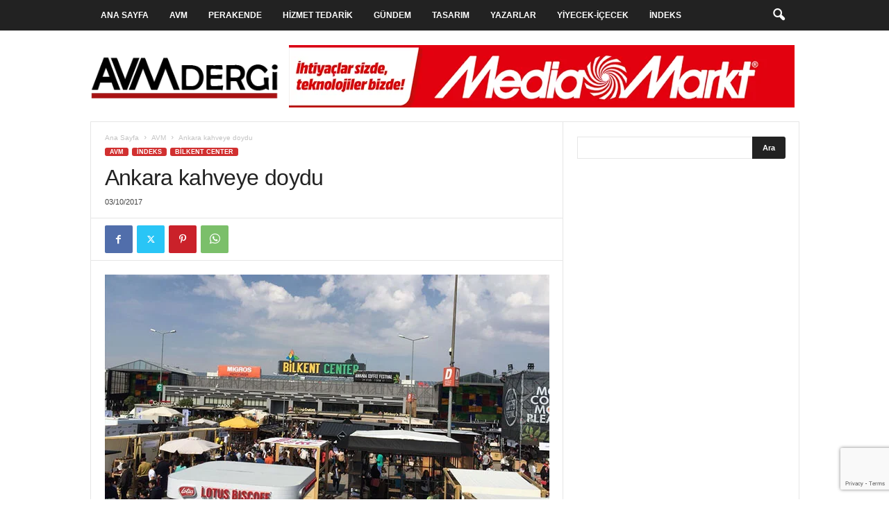

--- FILE ---
content_type: text/html; charset=UTF-8
request_url: https://www.avmdergi.com/ankara-kahveye-doydu-2/
body_size: 24528
content:
<!doctype html >
<!--[if IE 8]>    <html class="ie8" lang="tr"> <![endif]-->
<!--[if IE 9]>    <html class="ie9" lang="tr"> <![endif]-->
<!--[if gt IE 8]><!--> <html lang="tr"> <!--<![endif]-->
<head>
    <title>Ankara kahveye doydu | AVMDergi-Türkiye&#039;nin AVM ve Perakende Haber Portalı</title>
    <meta charset="UTF-8" />
    <meta name="viewport" content="width=device-width, initial-scale=1.0">
    <link rel="pingback" href="https://www.avmdergi.com/xmlrpc.php" />
    <meta name='robots' content='max-image-preview:large' />
	<style>img:is([sizes="auto" i], [sizes^="auto," i]) { contain-intrinsic-size: 3000px 1500px }</style>
	<link rel="icon" type="image/png" href="https://www.avmdergi.com/wp-content/uploads/2016/10/favicon.jpg"><link rel='dns-prefetch' href='//www.googletagmanager.com' />
<link rel="alternate" type="application/rss+xml" title="AVMDergi-Türkiye&#039;nin AVM ve Perakende Haber Portalı &raquo; akışı" href="https://www.avmdergi.com/feed/" />
<link rel="alternate" type="application/rss+xml" title="AVMDergi-Türkiye&#039;nin AVM ve Perakende Haber Portalı &raquo; yorum akışı" href="https://www.avmdergi.com/comments/feed/" />
<link rel="alternate" type="application/rss+xml" title="AVMDergi-Türkiye&#039;nin AVM ve Perakende Haber Portalı &raquo; Ankara kahveye doydu yorum akışı" href="https://www.avmdergi.com/ankara-kahveye-doydu-2/feed/" />
<script type="text/javascript">
/* <![CDATA[ */
window._wpemojiSettings = {"baseUrl":"https:\/\/s.w.org\/images\/core\/emoji\/16.0.1\/72x72\/","ext":".png","svgUrl":"https:\/\/s.w.org\/images\/core\/emoji\/16.0.1\/svg\/","svgExt":".svg","source":{"concatemoji":"https:\/\/www.avmdergi.com\/wp-includes\/js\/wp-emoji-release.min.js?ver=6.8.3"}};
/*! This file is auto-generated */
!function(s,n){var o,i,e;function c(e){try{var t={supportTests:e,timestamp:(new Date).valueOf()};sessionStorage.setItem(o,JSON.stringify(t))}catch(e){}}function p(e,t,n){e.clearRect(0,0,e.canvas.width,e.canvas.height),e.fillText(t,0,0);var t=new Uint32Array(e.getImageData(0,0,e.canvas.width,e.canvas.height).data),a=(e.clearRect(0,0,e.canvas.width,e.canvas.height),e.fillText(n,0,0),new Uint32Array(e.getImageData(0,0,e.canvas.width,e.canvas.height).data));return t.every(function(e,t){return e===a[t]})}function u(e,t){e.clearRect(0,0,e.canvas.width,e.canvas.height),e.fillText(t,0,0);for(var n=e.getImageData(16,16,1,1),a=0;a<n.data.length;a++)if(0!==n.data[a])return!1;return!0}function f(e,t,n,a){switch(t){case"flag":return n(e,"\ud83c\udff3\ufe0f\u200d\u26a7\ufe0f","\ud83c\udff3\ufe0f\u200b\u26a7\ufe0f")?!1:!n(e,"\ud83c\udde8\ud83c\uddf6","\ud83c\udde8\u200b\ud83c\uddf6")&&!n(e,"\ud83c\udff4\udb40\udc67\udb40\udc62\udb40\udc65\udb40\udc6e\udb40\udc67\udb40\udc7f","\ud83c\udff4\u200b\udb40\udc67\u200b\udb40\udc62\u200b\udb40\udc65\u200b\udb40\udc6e\u200b\udb40\udc67\u200b\udb40\udc7f");case"emoji":return!a(e,"\ud83e\udedf")}return!1}function g(e,t,n,a){var r="undefined"!=typeof WorkerGlobalScope&&self instanceof WorkerGlobalScope?new OffscreenCanvas(300,150):s.createElement("canvas"),o=r.getContext("2d",{willReadFrequently:!0}),i=(o.textBaseline="top",o.font="600 32px Arial",{});return e.forEach(function(e){i[e]=t(o,e,n,a)}),i}function t(e){var t=s.createElement("script");t.src=e,t.defer=!0,s.head.appendChild(t)}"undefined"!=typeof Promise&&(o="wpEmojiSettingsSupports",i=["flag","emoji"],n.supports={everything:!0,everythingExceptFlag:!0},e=new Promise(function(e){s.addEventListener("DOMContentLoaded",e,{once:!0})}),new Promise(function(t){var n=function(){try{var e=JSON.parse(sessionStorage.getItem(o));if("object"==typeof e&&"number"==typeof e.timestamp&&(new Date).valueOf()<e.timestamp+604800&&"object"==typeof e.supportTests)return e.supportTests}catch(e){}return null}();if(!n){if("undefined"!=typeof Worker&&"undefined"!=typeof OffscreenCanvas&&"undefined"!=typeof URL&&URL.createObjectURL&&"undefined"!=typeof Blob)try{var e="postMessage("+g.toString()+"("+[JSON.stringify(i),f.toString(),p.toString(),u.toString()].join(",")+"));",a=new Blob([e],{type:"text/javascript"}),r=new Worker(URL.createObjectURL(a),{name:"wpTestEmojiSupports"});return void(r.onmessage=function(e){c(n=e.data),r.terminate(),t(n)})}catch(e){}c(n=g(i,f,p,u))}t(n)}).then(function(e){for(var t in e)n.supports[t]=e[t],n.supports.everything=n.supports.everything&&n.supports[t],"flag"!==t&&(n.supports.everythingExceptFlag=n.supports.everythingExceptFlag&&n.supports[t]);n.supports.everythingExceptFlag=n.supports.everythingExceptFlag&&!n.supports.flag,n.DOMReady=!1,n.readyCallback=function(){n.DOMReady=!0}}).then(function(){return e}).then(function(){var e;n.supports.everything||(n.readyCallback(),(e=n.source||{}).concatemoji?t(e.concatemoji):e.wpemoji&&e.twemoji&&(t(e.twemoji),t(e.wpemoji)))}))}((window,document),window._wpemojiSettings);
/* ]]> */
</script>
<style id='wp-emoji-styles-inline-css' type='text/css'>

	img.wp-smiley, img.emoji {
		display: inline !important;
		border: none !important;
		box-shadow: none !important;
		height: 1em !important;
		width: 1em !important;
		margin: 0 0.07em !important;
		vertical-align: -0.1em !important;
		background: none !important;
		padding: 0 !important;
	}
</style>
<link rel='stylesheet' id='wp-block-library-css' href='https://www.avmdergi.com/wp-includes/css/dist/block-library/style.min.css?ver=6.8.3' type='text/css' media='all' />
<style id='classic-theme-styles-inline-css' type='text/css'>
/*! This file is auto-generated */
.wp-block-button__link{color:#fff;background-color:#32373c;border-radius:9999px;box-shadow:none;text-decoration:none;padding:calc(.667em + 2px) calc(1.333em + 2px);font-size:1.125em}.wp-block-file__button{background:#32373c;color:#fff;text-decoration:none}
</style>
<style id='global-styles-inline-css' type='text/css'>
:root{--wp--preset--aspect-ratio--square: 1;--wp--preset--aspect-ratio--4-3: 4/3;--wp--preset--aspect-ratio--3-4: 3/4;--wp--preset--aspect-ratio--3-2: 3/2;--wp--preset--aspect-ratio--2-3: 2/3;--wp--preset--aspect-ratio--16-9: 16/9;--wp--preset--aspect-ratio--9-16: 9/16;--wp--preset--color--black: #000000;--wp--preset--color--cyan-bluish-gray: #abb8c3;--wp--preset--color--white: #ffffff;--wp--preset--color--pale-pink: #f78da7;--wp--preset--color--vivid-red: #cf2e2e;--wp--preset--color--luminous-vivid-orange: #ff6900;--wp--preset--color--luminous-vivid-amber: #fcb900;--wp--preset--color--light-green-cyan: #7bdcb5;--wp--preset--color--vivid-green-cyan: #00d084;--wp--preset--color--pale-cyan-blue: #8ed1fc;--wp--preset--color--vivid-cyan-blue: #0693e3;--wp--preset--color--vivid-purple: #9b51e0;--wp--preset--gradient--vivid-cyan-blue-to-vivid-purple: linear-gradient(135deg,rgba(6,147,227,1) 0%,rgb(155,81,224) 100%);--wp--preset--gradient--light-green-cyan-to-vivid-green-cyan: linear-gradient(135deg,rgb(122,220,180) 0%,rgb(0,208,130) 100%);--wp--preset--gradient--luminous-vivid-amber-to-luminous-vivid-orange: linear-gradient(135deg,rgba(252,185,0,1) 0%,rgba(255,105,0,1) 100%);--wp--preset--gradient--luminous-vivid-orange-to-vivid-red: linear-gradient(135deg,rgba(255,105,0,1) 0%,rgb(207,46,46) 100%);--wp--preset--gradient--very-light-gray-to-cyan-bluish-gray: linear-gradient(135deg,rgb(238,238,238) 0%,rgb(169,184,195) 100%);--wp--preset--gradient--cool-to-warm-spectrum: linear-gradient(135deg,rgb(74,234,220) 0%,rgb(151,120,209) 20%,rgb(207,42,186) 40%,rgb(238,44,130) 60%,rgb(251,105,98) 80%,rgb(254,248,76) 100%);--wp--preset--gradient--blush-light-purple: linear-gradient(135deg,rgb(255,206,236) 0%,rgb(152,150,240) 100%);--wp--preset--gradient--blush-bordeaux: linear-gradient(135deg,rgb(254,205,165) 0%,rgb(254,45,45) 50%,rgb(107,0,62) 100%);--wp--preset--gradient--luminous-dusk: linear-gradient(135deg,rgb(255,203,112) 0%,rgb(199,81,192) 50%,rgb(65,88,208) 100%);--wp--preset--gradient--pale-ocean: linear-gradient(135deg,rgb(255,245,203) 0%,rgb(182,227,212) 50%,rgb(51,167,181) 100%);--wp--preset--gradient--electric-grass: linear-gradient(135deg,rgb(202,248,128) 0%,rgb(113,206,126) 100%);--wp--preset--gradient--midnight: linear-gradient(135deg,rgb(2,3,129) 0%,rgb(40,116,252) 100%);--wp--preset--font-size--small: 10px;--wp--preset--font-size--medium: 20px;--wp--preset--font-size--large: 30px;--wp--preset--font-size--x-large: 42px;--wp--preset--font-size--regular: 14px;--wp--preset--font-size--larger: 48px;--wp--preset--spacing--20: 0.44rem;--wp--preset--spacing--30: 0.67rem;--wp--preset--spacing--40: 1rem;--wp--preset--spacing--50: 1.5rem;--wp--preset--spacing--60: 2.25rem;--wp--preset--spacing--70: 3.38rem;--wp--preset--spacing--80: 5.06rem;--wp--preset--shadow--natural: 6px 6px 9px rgba(0, 0, 0, 0.2);--wp--preset--shadow--deep: 12px 12px 50px rgba(0, 0, 0, 0.4);--wp--preset--shadow--sharp: 6px 6px 0px rgba(0, 0, 0, 0.2);--wp--preset--shadow--outlined: 6px 6px 0px -3px rgba(255, 255, 255, 1), 6px 6px rgba(0, 0, 0, 1);--wp--preset--shadow--crisp: 6px 6px 0px rgba(0, 0, 0, 1);}:where(.is-layout-flex){gap: 0.5em;}:where(.is-layout-grid){gap: 0.5em;}body .is-layout-flex{display: flex;}.is-layout-flex{flex-wrap: wrap;align-items: center;}.is-layout-flex > :is(*, div){margin: 0;}body .is-layout-grid{display: grid;}.is-layout-grid > :is(*, div){margin: 0;}:where(.wp-block-columns.is-layout-flex){gap: 2em;}:where(.wp-block-columns.is-layout-grid){gap: 2em;}:where(.wp-block-post-template.is-layout-flex){gap: 1.25em;}:where(.wp-block-post-template.is-layout-grid){gap: 1.25em;}.has-black-color{color: var(--wp--preset--color--black) !important;}.has-cyan-bluish-gray-color{color: var(--wp--preset--color--cyan-bluish-gray) !important;}.has-white-color{color: var(--wp--preset--color--white) !important;}.has-pale-pink-color{color: var(--wp--preset--color--pale-pink) !important;}.has-vivid-red-color{color: var(--wp--preset--color--vivid-red) !important;}.has-luminous-vivid-orange-color{color: var(--wp--preset--color--luminous-vivid-orange) !important;}.has-luminous-vivid-amber-color{color: var(--wp--preset--color--luminous-vivid-amber) !important;}.has-light-green-cyan-color{color: var(--wp--preset--color--light-green-cyan) !important;}.has-vivid-green-cyan-color{color: var(--wp--preset--color--vivid-green-cyan) !important;}.has-pale-cyan-blue-color{color: var(--wp--preset--color--pale-cyan-blue) !important;}.has-vivid-cyan-blue-color{color: var(--wp--preset--color--vivid-cyan-blue) !important;}.has-vivid-purple-color{color: var(--wp--preset--color--vivid-purple) !important;}.has-black-background-color{background-color: var(--wp--preset--color--black) !important;}.has-cyan-bluish-gray-background-color{background-color: var(--wp--preset--color--cyan-bluish-gray) !important;}.has-white-background-color{background-color: var(--wp--preset--color--white) !important;}.has-pale-pink-background-color{background-color: var(--wp--preset--color--pale-pink) !important;}.has-vivid-red-background-color{background-color: var(--wp--preset--color--vivid-red) !important;}.has-luminous-vivid-orange-background-color{background-color: var(--wp--preset--color--luminous-vivid-orange) !important;}.has-luminous-vivid-amber-background-color{background-color: var(--wp--preset--color--luminous-vivid-amber) !important;}.has-light-green-cyan-background-color{background-color: var(--wp--preset--color--light-green-cyan) !important;}.has-vivid-green-cyan-background-color{background-color: var(--wp--preset--color--vivid-green-cyan) !important;}.has-pale-cyan-blue-background-color{background-color: var(--wp--preset--color--pale-cyan-blue) !important;}.has-vivid-cyan-blue-background-color{background-color: var(--wp--preset--color--vivid-cyan-blue) !important;}.has-vivid-purple-background-color{background-color: var(--wp--preset--color--vivid-purple) !important;}.has-black-border-color{border-color: var(--wp--preset--color--black) !important;}.has-cyan-bluish-gray-border-color{border-color: var(--wp--preset--color--cyan-bluish-gray) !important;}.has-white-border-color{border-color: var(--wp--preset--color--white) !important;}.has-pale-pink-border-color{border-color: var(--wp--preset--color--pale-pink) !important;}.has-vivid-red-border-color{border-color: var(--wp--preset--color--vivid-red) !important;}.has-luminous-vivid-orange-border-color{border-color: var(--wp--preset--color--luminous-vivid-orange) !important;}.has-luminous-vivid-amber-border-color{border-color: var(--wp--preset--color--luminous-vivid-amber) !important;}.has-light-green-cyan-border-color{border-color: var(--wp--preset--color--light-green-cyan) !important;}.has-vivid-green-cyan-border-color{border-color: var(--wp--preset--color--vivid-green-cyan) !important;}.has-pale-cyan-blue-border-color{border-color: var(--wp--preset--color--pale-cyan-blue) !important;}.has-vivid-cyan-blue-border-color{border-color: var(--wp--preset--color--vivid-cyan-blue) !important;}.has-vivid-purple-border-color{border-color: var(--wp--preset--color--vivid-purple) !important;}.has-vivid-cyan-blue-to-vivid-purple-gradient-background{background: var(--wp--preset--gradient--vivid-cyan-blue-to-vivid-purple) !important;}.has-light-green-cyan-to-vivid-green-cyan-gradient-background{background: var(--wp--preset--gradient--light-green-cyan-to-vivid-green-cyan) !important;}.has-luminous-vivid-amber-to-luminous-vivid-orange-gradient-background{background: var(--wp--preset--gradient--luminous-vivid-amber-to-luminous-vivid-orange) !important;}.has-luminous-vivid-orange-to-vivid-red-gradient-background{background: var(--wp--preset--gradient--luminous-vivid-orange-to-vivid-red) !important;}.has-very-light-gray-to-cyan-bluish-gray-gradient-background{background: var(--wp--preset--gradient--very-light-gray-to-cyan-bluish-gray) !important;}.has-cool-to-warm-spectrum-gradient-background{background: var(--wp--preset--gradient--cool-to-warm-spectrum) !important;}.has-blush-light-purple-gradient-background{background: var(--wp--preset--gradient--blush-light-purple) !important;}.has-blush-bordeaux-gradient-background{background: var(--wp--preset--gradient--blush-bordeaux) !important;}.has-luminous-dusk-gradient-background{background: var(--wp--preset--gradient--luminous-dusk) !important;}.has-pale-ocean-gradient-background{background: var(--wp--preset--gradient--pale-ocean) !important;}.has-electric-grass-gradient-background{background: var(--wp--preset--gradient--electric-grass) !important;}.has-midnight-gradient-background{background: var(--wp--preset--gradient--midnight) !important;}.has-small-font-size{font-size: var(--wp--preset--font-size--small) !important;}.has-medium-font-size{font-size: var(--wp--preset--font-size--medium) !important;}.has-large-font-size{font-size: var(--wp--preset--font-size--large) !important;}.has-x-large-font-size{font-size: var(--wp--preset--font-size--x-large) !important;}
:where(.wp-block-post-template.is-layout-flex){gap: 1.25em;}:where(.wp-block-post-template.is-layout-grid){gap: 1.25em;}
:where(.wp-block-columns.is-layout-flex){gap: 2em;}:where(.wp-block-columns.is-layout-grid){gap: 2em;}
:root :where(.wp-block-pullquote){font-size: 1.5em;line-height: 1.6;}
</style>
<link rel='stylesheet' id='contact-form-7-css' href='https://www.avmdergi.com/wp-content/plugins/contact-form-7/includes/css/styles.css?ver=6.1.2' type='text/css' media='all' />
<link rel='stylesheet' id='ppress-frontend-css' href='https://www.avmdergi.com/wp-content/plugins/wp-user-avatar/assets/css/frontend.min.css?ver=4.16.6' type='text/css' media='all' />
<link rel='stylesheet' id='ppress-flatpickr-css' href='https://www.avmdergi.com/wp-content/plugins/wp-user-avatar/assets/flatpickr/flatpickr.min.css?ver=4.16.6' type='text/css' media='all' />
<link rel='stylesheet' id='ppress-select2-css' href='https://www.avmdergi.com/wp-content/plugins/wp-user-avatar/assets/select2/select2.min.css?ver=6.8.3' type='text/css' media='all' />
<link rel='stylesheet' id='td-theme-css' href='https://www.avmdergi.com/wp-content/themes/Newsmag-new/Newsmag-new/style.css?ver=5.4.2' type='text/css' media='all' />
<style id='td-theme-inline-css' type='text/css'>
    
        /* custom css - generated by TagDiv Composer */
        @media (max-width: 767px) {
            .td-header-desktop-wrap {
                display: none;
            }
        }
        @media (min-width: 767px) {
            .td-header-mobile-wrap {
                display: none;
            }
        }
    
	
</style>
<link rel='stylesheet' id='js_composer_front-css' href='https://www.avmdergi.com/wp-content/plugins/js_composer/assets/css/js_composer.min.css?ver=7.2' type='text/css' media='all' />
<link rel='stylesheet' id='td-legacy-framework-front-style-css' href='https://www.avmdergi.com/wp-content/plugins/td-composer/legacy/Newsmag/assets/css/td_legacy_main.css?ver=f09a2553c2f758cf35a47c65e9bef969' type='text/css' media='all' />
<script type="text/javascript" src="https://www.avmdergi.com/wp-includes/js/jquery/jquery.min.js?ver=3.7.1" id="jquery-core-js"></script>
<script type="text/javascript" src="https://www.avmdergi.com/wp-includes/js/jquery/jquery-migrate.min.js?ver=3.4.1" id="jquery-migrate-js"></script>
<script type="text/javascript" src="https://www.avmdergi.com/wp-content/plugins/wp-user-avatar/assets/flatpickr/flatpickr.min.js?ver=4.16.6" id="ppress-flatpickr-js"></script>
<script type="text/javascript" src="https://www.avmdergi.com/wp-content/plugins/wp-user-avatar/assets/select2/select2.min.js?ver=4.16.6" id="ppress-select2-js"></script>

<!-- Site Kit tarafından eklenen Google etiketi (gtag.js) snippet&#039;i -->
<!-- Google Analytics snippet added by Site Kit -->
<script type="text/javascript" src="https://www.googletagmanager.com/gtag/js?id=GT-55JPZQH" id="google_gtagjs-js" async></script>
<script type="text/javascript" id="google_gtagjs-js-after">
/* <![CDATA[ */
window.dataLayer = window.dataLayer || [];function gtag(){dataLayer.push(arguments);}
gtag("set","linker",{"domains":["www.avmdergi.com"]});
gtag("js", new Date());
gtag("set", "developer_id.dZTNiMT", true);
gtag("config", "GT-55JPZQH");
/* ]]> */
</script>
<script></script><link rel="https://api.w.org/" href="https://www.avmdergi.com/wp-json/" /><link rel="alternate" title="JSON" type="application/json" href="https://www.avmdergi.com/wp-json/wp/v2/posts/20282" /><link rel="EditURI" type="application/rsd+xml" title="RSD" href="https://www.avmdergi.com/xmlrpc.php?rsd" />
<meta name="generator" content="WordPress 6.8.3" />
<link rel="canonical" href="https://www.avmdergi.com/ankara-kahveye-doydu-2/" />
<link rel='shortlink' href='https://www.avmdergi.com/?p=20282' />
<link rel="alternate" title="oEmbed (JSON)" type="application/json+oembed" href="https://www.avmdergi.com/wp-json/oembed/1.0/embed?url=https%3A%2F%2Fwww.avmdergi.com%2Fankara-kahveye-doydu-2%2F" />
<link rel="alternate" title="oEmbed (XML)" type="text/xml+oembed" href="https://www.avmdergi.com/wp-json/oembed/1.0/embed?url=https%3A%2F%2Fwww.avmdergi.com%2Fankara-kahveye-doydu-2%2F&#038;format=xml" />
<meta name="generator" content="Site Kit by Google 1.162.1" /><meta name="generator" content="Powered by WPBakery Page Builder - drag and drop page builder for WordPress."/>

<!-- JS generated by theme -->

<script>
    
    

	    var tdBlocksArray = []; //here we store all the items for the current page

	    // td_block class - each ajax block uses a object of this class for requests
	    function tdBlock() {
		    this.id = '';
		    this.block_type = 1; //block type id (1-234 etc)
		    this.atts = '';
		    this.td_column_number = '';
		    this.td_current_page = 1; //
		    this.post_count = 0; //from wp
		    this.found_posts = 0; //from wp
		    this.max_num_pages = 0; //from wp
		    this.td_filter_value = ''; //current live filter value
		    this.is_ajax_running = false;
		    this.td_user_action = ''; // load more or infinite loader (used by the animation)
		    this.header_color = '';
		    this.ajax_pagination_infinite_stop = ''; //show load more at page x
	    }

        // td_js_generator - mini detector
        ( function () {
            var htmlTag = document.getElementsByTagName("html")[0];

	        if ( navigator.userAgent.indexOf("MSIE 10.0") > -1 ) {
                htmlTag.className += ' ie10';
            }

            if ( !!navigator.userAgent.match(/Trident.*rv\:11\./) ) {
                htmlTag.className += ' ie11';
            }

	        if ( navigator.userAgent.indexOf("Edge") > -1 ) {
                htmlTag.className += ' ieEdge';
            }

            if ( /(iPad|iPhone|iPod)/g.test(navigator.userAgent) ) {
                htmlTag.className += ' td-md-is-ios';
            }

            var user_agent = navigator.userAgent.toLowerCase();
            if ( user_agent.indexOf("android") > -1 ) {
                htmlTag.className += ' td-md-is-android';
            }

            if ( -1 !== navigator.userAgent.indexOf('Mac OS X')  ) {
                htmlTag.className += ' td-md-is-os-x';
            }

            if ( /chrom(e|ium)/.test(navigator.userAgent.toLowerCase()) ) {
               htmlTag.className += ' td-md-is-chrome';
            }

            if ( -1 !== navigator.userAgent.indexOf('Firefox') ) {
                htmlTag.className += ' td-md-is-firefox';
            }

            if ( -1 !== navigator.userAgent.indexOf('Safari') && -1 === navigator.userAgent.indexOf('Chrome') ) {
                htmlTag.className += ' td-md-is-safari';
            }

            if( -1 !== navigator.userAgent.indexOf('IEMobile') ){
                htmlTag.className += ' td-md-is-iemobile';
            }

        })();

        var tdLocalCache = {};

        ( function () {
            "use strict";

            tdLocalCache = {
                data: {},
                remove: function (resource_id) {
                    delete tdLocalCache.data[resource_id];
                },
                exist: function (resource_id) {
                    return tdLocalCache.data.hasOwnProperty(resource_id) && tdLocalCache.data[resource_id] !== null;
                },
                get: function (resource_id) {
                    return tdLocalCache.data[resource_id];
                },
                set: function (resource_id, cachedData) {
                    tdLocalCache.remove(resource_id);
                    tdLocalCache.data[resource_id] = cachedData;
                }
            };
        })();

    
    
var td_viewport_interval_list=[{"limitBottom":767,"sidebarWidth":251},{"limitBottom":1023,"sidebarWidth":339}];
var tdc_is_installed="yes";
var td_ajax_url="https:\/\/www.avmdergi.com\/wp-admin\/admin-ajax.php?td_theme_name=Newsmag&v=5.4.2";
var td_get_template_directory_uri="https:\/\/www.avmdergi.com\/wp-content\/plugins\/td-composer\/legacy\/common";
var tds_snap_menu="snap";
var tds_logo_on_sticky="";
var tds_header_style="6";
var td_please_wait="L\u00fctfen Bekleyin...";
var td_email_user_pass_incorrect="Kullan\u0131c\u0131 ad\u0131 veya \u015fifre yanl\u0131\u015f!";
var td_email_user_incorrect="E-posta veya kullan\u0131c\u0131 ad\u0131 yanl\u0131\u015f!";
var td_email_incorrect="E-posta yanl\u0131\u015f!";
var td_user_incorrect="Username incorrect!";
var td_email_user_empty="Email or username empty!";
var td_pass_empty="Pass empty!";
var td_pass_pattern_incorrect="Invalid Pass Pattern!";
var td_retype_pass_incorrect="Retyped Pass incorrect!";
var tds_more_articles_on_post_enable="";
var tds_more_articles_on_post_time_to_wait="";
var tds_more_articles_on_post_pages_distance_from_top=0;
var tds_captcha="";
var tds_theme_color_site_wide="#d13030";
var tds_smart_sidebar="";
var tdThemeName="Newsmag";
var tdThemeNameWl="Newsmag";
var td_magnific_popup_translation_tPrev="\u00d6nceki (Sol Ok Tu\u015fu)";
var td_magnific_popup_translation_tNext="Sonraki (Sa\u011f Ok Tu\u015fu)";
var td_magnific_popup_translation_tCounter="%curr% \/ %total%";
var td_magnific_popup_translation_ajax_tError="%url% linkindeki i\u00e7erik y\u00fcklenemedi.";
var td_magnific_popup_translation_image_tError="G\u00f6r\u00fcnt\u00fc #% curr% y\u00fcklenemedi.";
var tdBlockNonce="d15542f32e";
var tdMobileMenu="enabled";
var tdMobileSearch="enabled";
var tdDateNamesI18n={"month_names":["Ocak","\u015eubat","Mart","Nisan","May\u0131s","Haziran","Temmuz","A\u011fustos","Eyl\u00fcl","Ekim","Kas\u0131m","Aral\u0131k"],"month_names_short":["Oca","\u015eub","Mar","Nis","May","Haz","Tem","A\u011fu","Eyl","Eki","Kas","Ara"],"day_names":["Pazar","Pazartesi","Sal\u0131","\u00c7ar\u015famba","Per\u015fembe","Cuma","Cumartesi"],"day_names_short":["Paz","Pts","Sal","\u00c7ar","Per","Cum","Cts"]};
var td_ad_background_click_link="";
var td_ad_background_click_target="";
</script>


<!-- Header style compiled by theme -->

<style>
/* custom css - generated by TagDiv Composer */
    
/* custom css - generated by TagDiv Composer */
.td-header-border:before,
    .td-trending-now-title,
    .td_block_mega_menu .td_mega_menu_sub_cats .cur-sub-cat,
    .td-post-category:hover,
    .td-header-style-2 .td-header-sp-logo,
    .td-next-prev-wrap a:hover i,
    .page-nav .current,
    .widget_calendar tfoot a:hover,
    .td-footer-container .widget_search .wpb_button:hover,
    .td-scroll-up-visible,
    .dropcap,
    .td-category a,
    input[type="submit"]:hover,
    .td-post-small-box a:hover,
    .td-404-sub-sub-title a:hover,
    .td-rating-bar-wrap div,
    .td_top_authors .td-active .td-author-post-count,
    .td_top_authors .td-active .td-author-comments-count,
    .td_smart_list_3 .td-sml3-top-controls i:hover,
    .td_smart_list_3 .td-sml3-bottom-controls i:hover,
    .td_wrapper_video_playlist .td_video_controls_playlist_wrapper,
    .td-read-more a:hover,
    .td-login-wrap .btn,
    .td_display_err,
    .td-header-style-6 .td-top-menu-full,
    #bbpress-forums button:hover,
    #bbpress-forums .bbp-pagination .current,
    .bbp_widget_login .button:hover,
    .header-search-wrap .td-drop-down-search .btn:hover,
    .td-post-text-content .more-link-wrap:hover a,
    #buddypress div.item-list-tabs ul li > a span,
    #buddypress div.item-list-tabs ul li > a:hover span,
    #buddypress input[type=submit]:hover,
    #buddypress a.button:hover span,
    #buddypress div.item-list-tabs ul li.selected a span,
    #buddypress div.item-list-tabs ul li.current a span,
    #buddypress input[type=submit]:focus,
    .td-grid-style-3 .td-big-grid-post .td-module-thumb a:last-child:before,
    .td-grid-style-4 .td-big-grid-post .td-module-thumb a:last-child:before,
    .td-grid-style-5 .td-big-grid-post .td-module-thumb:after,
    .td_category_template_2 .td-category-siblings .td-category a:hover,
    .td-weather-week:before,
    .td-weather-information:before,
     .td_3D_btn,
    .td_shadow_btn,
    .td_default_btn,
    .td_square_btn, 
    .td_outlined_btn:hover {
        background-color: #d13030;
    }

    @media (max-width: 767px) {
        .td-category a.td-current-sub-category {
            background-color: #d13030;
        }
    }

    .woocommerce .onsale,
    .woocommerce .woocommerce a.button:hover,
    .woocommerce-page .woocommerce .button:hover,
    .single-product .product .summary .cart .button:hover,
    .woocommerce .woocommerce .product a.button:hover,
    .woocommerce .product a.button:hover,
    .woocommerce .product #respond input#submit:hover,
    .woocommerce .checkout input#place_order:hover,
    .woocommerce .woocommerce.widget .button:hover,
    .woocommerce .woocommerce-message .button:hover,
    .woocommerce .woocommerce-error .button:hover,
    .woocommerce .woocommerce-info .button:hover,
    .woocommerce.widget .ui-slider .ui-slider-handle,
    .vc_btn-black:hover,
	.wpb_btn-black:hover,
	.item-list-tabs .feed:hover a,
	.td-smart-list-button:hover {
    	background-color: #d13030;
    }

    .td-header-sp-top-menu .top-header-menu > .current-menu-item > a,
    .td-header-sp-top-menu .top-header-menu > .current-menu-ancestor > a,
    .td-header-sp-top-menu .top-header-menu > .current-category-ancestor > a,
    .td-header-sp-top-menu .top-header-menu > li > a:hover,
    .td-header-sp-top-menu .top-header-menu > .sfHover > a,
    .top-header-menu ul .current-menu-item > a,
    .top-header-menu ul .current-menu-ancestor > a,
    .top-header-menu ul .current-category-ancestor > a,
    .top-header-menu ul li > a:hover,
    .top-header-menu ul .sfHover > a,
    .sf-menu ul .td-menu-item > a:hover,
    .sf-menu ul .sfHover > a,
    .sf-menu ul .current-menu-ancestor > a,
    .sf-menu ul .current-category-ancestor > a,
    .sf-menu ul .current-menu-item > a,
    .td_module_wrap:hover .entry-title a,
    .td_mod_mega_menu:hover .entry-title a,
    .footer-email-wrap a,
    .widget a:hover,
    .td-footer-container .widget_calendar #today,
    .td-category-pulldown-filter a.td-pulldown-category-filter-link:hover,
    .td-load-more-wrap a:hover,
    .td-post-next-prev-content a:hover,
    .td-author-name a:hover,
    .td-author-url a:hover,
    .td_mod_related_posts:hover .entry-title a,
    .td-search-query,
    .header-search-wrap .td-drop-down-search .result-msg a:hover,
    .td_top_authors .td-active .td-authors-name a,
    .post blockquote p,
    .td-post-content blockquote p,
    .page blockquote p,
    .comment-list cite a:hover,
    .comment-list cite:hover,
    .comment-list .comment-reply-link:hover,
    a,
    .white-menu #td-header-menu .sf-menu > li > a:hover,
    .white-menu #td-header-menu .sf-menu > .current-menu-ancestor > a,
    .white-menu #td-header-menu .sf-menu > .current-menu-item > a,
    .td_quote_on_blocks,
    #bbpress-forums .bbp-forum-freshness a:hover,
    #bbpress-forums .bbp-topic-freshness a:hover,
    #bbpress-forums .bbp-forums-list li a:hover,
    #bbpress-forums .bbp-forum-title:hover,
    #bbpress-forums .bbp-topic-permalink:hover,
    #bbpress-forums .bbp-topic-started-by a:hover,
    #bbpress-forums .bbp-topic-started-in a:hover,
    #bbpress-forums .bbp-body .super-sticky li.bbp-topic-title .bbp-topic-permalink,
    #bbpress-forums .bbp-body .sticky li.bbp-topic-title .bbp-topic-permalink,
    #bbpress-forums #subscription-toggle a:hover,
    #bbpress-forums #favorite-toggle a:hover,
    .woocommerce-account .woocommerce-MyAccount-navigation a:hover,
    .widget_display_replies .bbp-author-name,
    .widget_display_topics .bbp-author-name,
    .archive .widget_archive .current,
    .archive .widget_archive .current a,
    .td-subcategory-header .td-category-siblings .td-subcat-dropdown a.td-current-sub-category,
    .td-subcategory-header .td-category-siblings .td-subcat-dropdown a:hover,
    .td-pulldown-filter-display-option:hover,
    .td-pulldown-filter-display-option .td-pulldown-filter-link:hover,
    .td_normal_slide .td-wrapper-pulldown-filter .td-pulldown-filter-list a:hover,
    #buddypress ul.item-list li div.item-title a:hover,
    .td_block_13 .td-pulldown-filter-list a:hover,
    .td_smart_list_8 .td-smart-list-dropdown-wrap .td-smart-list-button:hover,
    .td_smart_list_8 .td-smart-list-dropdown-wrap .td-smart-list-button:hover i,
    .td-sub-footer-container a:hover,
    .td-instagram-user a,
    .td_outlined_btn,
    body .td_block_list_menu li.current-menu-item > a,
    body .td_block_list_menu li.current-menu-ancestor > a,
    body .td_block_list_menu li.current-category-ancestor > a{
        color: #d13030;
    }

    .td-mega-menu .wpb_content_element li a:hover,
    .td_login_tab_focus {
        color: #d13030 !important;
    }

    .td-next-prev-wrap a:hover i,
    .page-nav .current,
    .widget_tag_cloud a:hover,
    .post .td_quote_box,
    .page .td_quote_box,
    .td-login-panel-title,
    #bbpress-forums .bbp-pagination .current,
    .td_category_template_2 .td-category-siblings .td-category a:hover,
    .page-template-page-pagebuilder-latest .td-instagram-user,
     .td_outlined_btn {
        border-color: #d13030;
    }

    .td_wrapper_video_playlist .td_video_currently_playing:after,
    .item-list-tabs .feed:hover {
        border-color: #d13030 !important;
    }


    
    .td-menu-background:before,
    .td-search-background:before {
        background: #000000;
        background: -moz-linear-gradient(top, #000000 0%, #000000 100%);
        background: -webkit-gradient(left top, left bottom, color-stop(0%, #000000), color-stop(100%, #000000));
        background: -webkit-linear-gradient(top, #000000 0%, #000000 100%);
        background: -o-linear-gradient(top, #000000 0%, @mobileu_gradient_two_mob 100%);
        background: -ms-linear-gradient(top, #000000 0%, #000000 100%);
        background: linear-gradient(to bottom, #000000 0%, #000000 100%);
        filter: progid:DXImageTransform.Microsoft.gradient( startColorstr='#000000', endColorstr='#000000', GradientType=0 );
    }

    
    .td-sub-footer-container {
        background-color: #d13030;
    }
    .td-sub-footer-container:after {
        background-color: transparent;
    }
    .td-sub-footer-container:before {
        background-color: transparent;
    }
    .td-footer-container.td-container {
        border-bottom-width: 0;
    }

    
    .td-sub-footer-container,
    .td-sub-footer-container a {
        color: #ffffff;
    }
    .td-sub-footer-container li a:before {
        background-color: #ffffff;
    }

    
    .td-subfooter-menu li a:hover {
        color: #000000;
    }

    
    .sf-menu > .td-menu-item > a {
        font-size:12px;
	
    }
    
    .td-post-content h2 {
        font-size:19px;
	line-height:29px;
	
    }
    
    .td-post-content h3 {
        font-size:16px;
	line-height:25px;
	
    }
</style>




<script type="application/ld+json">
    {
        "@context": "https://schema.org",
        "@type": "BreadcrumbList",
        "itemListElement": [
            {
                "@type": "ListItem",
                "position": 1,
                "item": {
                    "@type": "WebSite",
                    "@id": "https://www.avmdergi.com/",
                    "name": "Ana Sayfa"
                }
            },
            {
                "@type": "ListItem",
                "position": 2,
                    "item": {
                    "@type": "WebPage",
                    "@id": "https://www.avmdergi.com/category/avm/",
                    "name": "AVM"
                }
            }
            ,{
                "@type": "ListItem",
                "position": 3,
                    "item": {
                    "@type": "WebPage",
                    "@id": "https://www.avmdergi.com/ankara-kahveye-doydu-2/",
                    "name": "Ankara kahveye doydu"                                
                }
            }    
        ]
    }
</script>
<noscript><style> .wpb_animate_when_almost_visible { opacity: 1; }</style></noscript>	<style id="tdw-css-placeholder">/* custom css - generated by TagDiv Composer */
</style></head>

<body class="wp-singular post-template-default single single-post postid-20282 single-format-standard wp-theme-Newsmag-newNewsmag-new ankara-kahveye-doydu-2 global-block-template-1 wpb-js-composer js-comp-ver-7.2 vc_responsive td-full-layout" itemscope="itemscope" itemtype="https://schema.org/WebPage">

        <div class="td-scroll-up  td-hide-scroll-up-on-mob"  style="display:none;"><i class="td-icon-menu-up"></i></div>

    
    <div class="td-menu-background"></div>
<div id="td-mobile-nav">
    <div class="td-mobile-container">
        <!-- mobile menu top section -->
        <div class="td-menu-socials-wrap">
            <!-- socials -->
            <div class="td-menu-socials">
                            </div>
            <!-- close button -->
            <div class="td-mobile-close">
                <span><i class="td-icon-close-mobile"></i></span>
            </div>
        </div>

        <!-- login section -->
        
        <!-- menu section -->
        <div class="td-mobile-content">
            <div class="menu-top-menu-container"><ul id="menu-top-menu" class="td-mobile-main-menu"><li id="menu-item-16" class="menu-item menu-item-type-post_type menu-item-object-page menu-item-home menu-item-first menu-item-16"><a title="AVMDergi Ana Sayfa" href="https://www.avmdergi.com/">Ana Sayfa</a></li>
<li id="menu-item-485" class="menu-item menu-item-type-taxonomy menu-item-object-category current-post-ancestor current-menu-parent current-post-parent menu-item-485"><a title="AVM Haberleri" href="https://www.avmdergi.com/category/avm/">AVM</a></li>
<li id="menu-item-11" class="menu-item menu-item-type-taxonomy menu-item-object-category menu-item-11"><a title="Perakende Haberleri" href="https://www.avmdergi.com/category/marka-magaza/">Perakende</a></li>
<li id="menu-item-2896" class="menu-item menu-item-type-custom menu-item-object-custom menu-item-2896"><a title="AVM Hizmet Tedarik Haberleri" href="https://www.avmdergi.com/hizmet-tedarik">Hizmet Tedarik</a></li>
<li id="menu-item-9" class="menu-item menu-item-type-taxonomy menu-item-object-category menu-item-9"><a title="AVM ve Perakende Haberler" href="https://www.avmdergi.com/category/gundem/">Gündem</a></li>
<li id="menu-item-2893" class="menu-item menu-item-type-custom menu-item-object-custom menu-item-2893"><a title="Mağaza Tasarımı" href="https://www.avmdergi.com/tasarim">Tasarım</a></li>
<li id="menu-item-2514" class="menu-item menu-item-type-custom menu-item-object-custom menu-item-2514"><a title="AVM Makaleler" href="https://www.avmdergi.com/yazarlar">Yazarlar</a></li>
<li id="menu-item-14" class="menu-item menu-item-type-taxonomy menu-item-object-category menu-item-14"><a title="AVM Restoran" href="https://www.avmdergi.com/category/yiyecek-icecek/">Yiyecek-İçecek</a></li>
<li id="menu-item-21" class="menu-item menu-item-type-custom menu-item-object-custom menu-item-21"><a title="AVM ve Perakende Firmalar" href="https://www.avmdergi.com/indeks/">İndeks</a></li>
</ul></div>        </div>
    </div>

    <!-- register/login section -->
    </div>    <div class="td-search-background"></div>
<div class="td-search-wrap-mob">
	<div class="td-drop-down-search">
		<form method="get" class="td-search-form" action="https://www.avmdergi.com/">
			<!-- close button -->
			<div class="td-search-close">
				<span><i class="td-icon-close-mobile"></i></span>
			</div>
			<div role="search" class="td-search-input">
				<span>Ara</span>
				<input id="td-header-search-mob" type="text" value="" name="s" autocomplete="off" />
			</div>
		</form>
		<div id="td-aj-search-mob"></div>
	</div>
</div>

    <div id="td-outer-wrap">
    
        <div class="td-outer-container">
        
            <!--
Header style 6
-->
<div class="td-header-wrap td-header-style-6">
    <div class="td-top-menu-full">
        <div class="td-header-row td-header-top-menu td-make-full">
            
    <div class="td-top-bar-container top-bar-style-1">
        <div class="td-header-sp-top-menu">

    </div>            </div>

        </div>
    </div>

    <div class="td-header-menu-wrap">
        <div class="td-header-row td-header-main-menu">
            <div class="td-make-full">
                <div id="td-header-menu" role="navigation">
        <div id="td-top-mobile-toggle"><span><i class="td-icon-font td-icon-mobile"></i></span></div>
        <div class="td-main-menu-logo td-logo-in-header">
        		<a class="td-mobile-logo td-sticky-disable" href="https://www.avmdergi.com/">
			<img src="https://www.avmdergi.com/wp-content/uploads/2015/10/avmdergilogo4.png" alt=""  width="230" height="90"/>
		</a>
				<a class="td-header-logo td-sticky-disable" href="https://www.avmdergi.com/">
			<img src="https://www.avmdergi.com/wp-content/uploads/2015/10/avmdergilogo.png" alt=""/>
		</a>
		    </div>
    <div class="menu-top-menu-container"><ul id="menu-top-menu-1" class="sf-menu"><li class="menu-item menu-item-type-post_type menu-item-object-page menu-item-home menu-item-first td-menu-item td-normal-menu menu-item-16"><a title="AVMDergi Ana Sayfa" href="https://www.avmdergi.com/">Ana Sayfa</a></li>
<li class="menu-item menu-item-type-taxonomy menu-item-object-category current-post-ancestor current-menu-parent current-post-parent td-menu-item td-normal-menu menu-item-485"><a title="AVM Haberleri" href="https://www.avmdergi.com/category/avm/">AVM</a></li>
<li class="menu-item menu-item-type-taxonomy menu-item-object-category td-menu-item td-normal-menu menu-item-11"><a title="Perakende Haberleri" href="https://www.avmdergi.com/category/marka-magaza/">Perakende</a></li>
<li class="menu-item menu-item-type-custom menu-item-object-custom td-menu-item td-normal-menu menu-item-2896"><a title="AVM Hizmet Tedarik Haberleri" href="https://www.avmdergi.com/hizmet-tedarik">Hizmet Tedarik</a></li>
<li class="menu-item menu-item-type-taxonomy menu-item-object-category td-menu-item td-normal-menu menu-item-9"><a title="AVM ve Perakende Haberler" href="https://www.avmdergi.com/category/gundem/">Gündem</a></li>
<li class="menu-item menu-item-type-custom menu-item-object-custom td-menu-item td-normal-menu menu-item-2893"><a title="Mağaza Tasarımı" href="https://www.avmdergi.com/tasarim">Tasarım</a></li>
<li class="menu-item menu-item-type-custom menu-item-object-custom td-menu-item td-normal-menu menu-item-2514"><a title="AVM Makaleler" href="https://www.avmdergi.com/yazarlar">Yazarlar</a></li>
<li class="menu-item menu-item-type-taxonomy menu-item-object-category td-menu-item td-normal-menu menu-item-14"><a title="AVM Restoran" href="https://www.avmdergi.com/category/yiyecek-icecek/">Yiyecek-İçecek</a></li>
<li class="menu-item menu-item-type-custom menu-item-object-custom td-menu-item td-normal-menu menu-item-21"><a title="AVM ve Perakende Firmalar" href="https://www.avmdergi.com/indeks/">İndeks</a></li>
</ul></div></div>

<div class="td-search-wrapper">
    <div id="td-top-search">
        <!-- Search -->
        <div class="header-search-wrap">
            <div class="dropdown header-search">
                <a id="td-header-search-button" href="#" role="button" aria-label="search icon" class="dropdown-toggle " data-toggle="dropdown"><i class="td-icon-search"></i></a>
                                <span id="td-header-search-button-mob" class="dropdown-toggle " data-toggle="dropdown"><i class="td-icon-search"></i></span>
                            </div>
        </div>
    </div>
</div>

<div class="header-search-wrap">
	<div class="dropdown header-search">
		<div class="td-drop-down-search">
			<form method="get" class="td-search-form" action="https://www.avmdergi.com/">
				<div role="search" class="td-head-form-search-wrap">
					<input class="needsclick" id="td-header-search" type="text" value="" name="s" autocomplete="off" /><input class="wpb_button wpb_btn-inverse btn" type="submit" id="td-header-search-top" value="Ara" />
				</div>
			</form>
			<div id="td-aj-search"></div>
		</div>
	</div>
</div>            </div>
        </div>
    </div>

    <div class="td-header-row td-header-header">
	    <div class="td-make-full">
	        <div class="td-header-sp-logo">
	                        <a class="td-main-logo" href="https://www.avmdergi.com/">
                <img src="https://www.avmdergi.com/wp-content/uploads/2015/10/avmdergilogo.png" alt=""  width="306" height="90"/>
                <span class="td-visual-hidden">AVMDergi-Türkiye&#039;nin AVM ve Perakende Haber Portalı</span>
            </a>
        	        </div>
	        <div class="td-header-sp-rec">
	            
<div class="td-header-ad-wrap  td-ad-m td-ad-tp td-ad-p">
    <div class="td-a-rec td-a-rec-id-header  tdi_1 td_block_template_1">
<style>
/* custom css - generated by TagDiv Composer */
/* custom css - generated by TagDiv Composer */

</style><a href="https://www.mediamarkt.com.tr/" target="_blank">
  <img src="https://www.avmdergi.com/wp-content/uploads/2023/10/mediamarkt-banner.jpg"/>
</a></div>

</div>	        </div>
	    </div>
    </div>
</div>
    <div class="td-container td-post-template-default">
        <div class="td-container-border">
            <div class="td-pb-row">
                                        <div class="td-pb-span8 td-main-content" role="main">
                            <div class="td-ss-main-content">
                                

    <article id="post-20282" class="post-20282 post type-post status-publish format-standard has-post-thumbnail hentry category-avm category-bilkent-center" itemscope itemtype="https://schema.org/Article"47>
        <div class="td-post-header td-pb-padding-side">
            <div class="entry-crumbs"><span><a title="" class="entry-crumb" href="https://www.avmdergi.com/">Ana Sayfa</a></span> <i class="td-icon-right td-bread-sep"></i> <span><a title="Şuradaki tüm içerikleri göster AVM" class="entry-crumb" href="https://www.avmdergi.com/category/avm/">AVM</a></span> <i class="td-icon-right td-bread-sep td-bred-no-url-last"></i> <span class="td-bred-no-url-last">Ankara kahveye doydu</span></div>
            <!-- category --><ul class="td-category"><li class="entry-category"><a  href="https://www.avmdergi.com/category/avm/">AVM</a></li><li class="entry-category"><a  href="https://www.avmdergi.com/category/indeks/">İNDEKS</a></li><li class="entry-category"><a  href="https://www.avmdergi.com/category/indeks/bilkent-center/">Bilkent Center</a></li></ul>
            <header>
                <h1 class="entry-title">Ankara kahveye doydu</h1>

                

                <div class="meta-info">

                    <!-- author -->                    <!-- date --><span class="td-post-date"><time class="entry-date updated td-module-date" datetime="2017-10-03T13:42:32+03:00" >03/10/2017</time></span>                    <!-- modified date -->                    <!-- views -->                    <!-- comments -->                </div>
            </header>
        </div>

        <div class="td-post-sharing-top td-pb-padding-side"><div id="td_social_sharing_article_top" class="td-post-sharing td-ps-bg td-ps-notext td-post-sharing-style1 "><div class="td-post-sharing-visible"><a class="td-social-sharing-button td-social-sharing-button-js td-social-network td-social-facebook" href="https://www.facebook.com/sharer.php?u=https%3A%2F%2Fwww.avmdergi.com%2Fankara-kahveye-doydu-2%2F" title="Facebook" ><div class="td-social-but-icon"><i class="td-icon-facebook"></i></div><div class="td-social-but-text">Facebook</div></a><a class="td-social-sharing-button td-social-sharing-button-js td-social-network td-social-twitter" href="https://twitter.com/intent/tweet?text=Ankara+kahveye+doydu&url=https%3A%2F%2Fwww.avmdergi.com%2Fankara-kahveye-doydu-2%2F&via=AVMDergi-T%C3%BCrkiye%27nin+AVM+ve+Perakende+Haber+Portal%C4%B1" title="Twitter" ><div class="td-social-but-icon"><i class="td-icon-twitter"></i></div><div class="td-social-but-text">Twitter</div></a><a class="td-social-sharing-button td-social-sharing-button-js td-social-network td-social-pinterest" href="https://pinterest.com/pin/create/button/?url=https://www.avmdergi.com/ankara-kahveye-doydu-2/&amp;media=https://www.avmdergi.com/wp-content/uploads/2017/10/ankara-kahve-festivali.jpg&description=Ankara+kahveye+doydu" title="Pinterest" ><div class="td-social-but-icon"><i class="td-icon-pinterest"></i></div><div class="td-social-but-text">Pinterest</div></a><a class="td-social-sharing-button td-social-sharing-button-js td-social-network td-social-whatsapp" href="https://api.whatsapp.com/send?text=Ankara+kahveye+doydu %0A%0A https://www.avmdergi.com/ankara-kahveye-doydu-2/" title="WhatsApp" ><div class="td-social-but-icon"><i class="td-icon-whatsapp"></i></div><div class="td-social-but-text">WhatsApp</div></a></div><div class="td-social-sharing-hidden"><ul class="td-pulldown-filter-list"></ul><a class="td-social-sharing-button td-social-handler td-social-expand-tabs" href="#" data-block-uid="td_social_sharing_article_top" title="More">
                                    <div class="td-social-but-icon"><i class="td-icon-plus td-social-expand-tabs-icon"></i></div>
                                </a></div></div></div>
        <div class="td-post-content td-pb-padding-side">

        <!-- image --><div class="td-post-featured-image"><a href="https://www.avmdergi.com/wp-content/uploads/2017/10/ankara-kahve-festivali.jpg" data-caption=""><img width="640" height="428" class="entry-thumb td-modal-image" src="https://www.avmdergi.com/wp-content/uploads/2017/10/ankara-kahve-festivali.jpg" alt="" title="ankara-kahve-festivali"/></a></div>
        <!-- content --><h4><strong> 29-30 Eylül ve Dünya Kahve Günü olan 1 Ekim’de Bilkent Station’da ikincisi düzenlenen Ankara Coffee Festival başkentte yoğun ilgi gördü. Üç gün boyunca başkentlilerin kapısında uzun kuyruklarda bekleyerek akın ettiği kahve festivaline yaklaşık 25 bin kişi katıldı.</strong></h4>
<p>&#8220;Ankara Coffee Festival&#8221; yerel ve uluslararası kahve markalarını ve lezzetleri, kahve tutkunlarıyla buluşturdu. Geleneksel Türk kahvelerinden, Kıbrıs kahvelerine, üçüncü nesil kahvelerden kahvenin yanına en yakışan çaylı çikolatalar ile, başkentliler kahvenin tüm farklı tatlarını deneyimleme şansı yakaladı. Festival boyunca, hurmalı, balkabaklı, baharatlı kahveler en çok tercih edilen tatlar oldu. Ödüllü baristaların ellerinden kahve yudumlama şansı bulan kahve tiryakileri festival boyunca sahne alan müzikseverlerin yakından tanıdığı Jabbar, Allen Hulsey gibi isimlerin yanı sıra DJ performansları ile kahveye ve müziğe doydu.</p>
<h5><strong>Festival söyleşileri</strong></h5>
<p>Festivalde ayrıca “İyi Kahve, Kime Göre, Neye Göre?”, “Kahve Fotoğrafı Nasıl Çekilir”, “Kahve ve Spor İlişkisi” gibi daha birçok keyifli konuda kahve tutkunları kahve alanında uzman isimler ile söyleşi gerçekleştirme şansı yakaladı. “Evde Kahve Demleme Teknikleri” söyleşisi kapsamında kahve severler evde kahve keyfine varabilmek için demleme teknikleri konusunda tüyolar aldı. Üçüncü nesil kahvelerde uzman baristalar festival katılımcılarına demlemenin iki aşamadan oluştuğunu kahve çekirdeklerini belirli bir oranda öğüttükten sonra bir ön demleme sürecinden geçirilerek dinlendirildiğini ardından kahvenin ikinci kez demlenerek sunuma hazır hale getirildiğini kahve severlere anlattı.</p>
<h5><strong>“Her yıl kahve festivali yapmayı hedefliyoruz”</strong></h5>
<p><strong> </strong>Bilkent Center Alışveriş Merkezi Müdürü Ayhan Aytekin, Bilkent Center olarak her yıl kahve festivali yapmayı hedefleyerek kahve festivalini Bilkent Center’da  gelenekselleştireceklerini söyledi. Alışveriş merkezlerinin insanların yalnızca alışveriş yaptığı ticari alanlar olmaktan çıkarak sosyal alanlara dönüştüğünün altını çizen Aytekin, “Coffee Festival Ankara’nın konukları için sosyalleşebilecekleri festivallerden bir tanesi olduğunu” belirtti. Aytekin ayrıca, kahvenin insanlar için bir kültür ve sosyalleşme aracı olduğuna işaret ederek festivalde dünyanın farklı yerlerinden kahvelerin tadılıp kahvenin hazırlanma ve demleme tekniklerinin de öğrenilebildiğini ifade etti.</p>
<h5><strong>“Ortaya farklı lezzetler çıkarıyoruz”</strong></h5>
<p>Festivale katılan Zihni Sinir markasının Genel Müdürü Cem Dumlupınar ise uzak diyarlardan gelen kahveleri geleneksel tatlar ile birleştirdiklerini belirtti. Dumlupınar, “Dünyada öne çıkan &#8220;latte&#8221;, &#8220;mocha&#8221; gibi kahveleri Menengiç ve Türk kahvesi ile birleştirerek ortaya farklı lezzetler çıkarıyoruz” dedi.</p>
<p>Türkiye&#8217;de kişi başına düşen kahve tüketimi miktarı her geçen gün artarken festivalde 62 ayrı stant kahve severlerin beğenisine sunuldu.</p>
        </div>


        <footer>
            <!-- post pagination -->            <!-- review -->
            <div class="td-post-source-tags td-pb-padding-side">
                <!-- source via -->                <!-- tags -->            </div>

            <div class="td-post-sharing-bottom td-pb-padding-side"><div class="td-post-sharing-classic"><iframe title="bottomFacebookLike" frameBorder="0" src="https://www.facebook.com/plugins/like.php?href=https://www.avmdergi.com/ankara-kahveye-doydu-2/&amp;layout=button_count&amp;show_faces=false&amp;width=105&amp;action=like&amp;colorscheme=light&amp;height=21" style="border:none; overflow:hidden; width:105px; height:21px; background-color:transparent;"></iframe></div><div id="td_social_sharing_article_bottom" class="td-post-sharing td-ps-bg td-ps-notext td-post-sharing-style1 "><div class="td-post-sharing-visible"><a class="td-social-sharing-button td-social-sharing-button-js td-social-network td-social-facebook" href="https://www.facebook.com/sharer.php?u=https%3A%2F%2Fwww.avmdergi.com%2Fankara-kahveye-doydu-2%2F" title="Facebook" ><div class="td-social-but-icon"><i class="td-icon-facebook"></i></div><div class="td-social-but-text">Facebook</div></a><a class="td-social-sharing-button td-social-sharing-button-js td-social-network td-social-twitter" href="https://twitter.com/intent/tweet?text=Ankara+kahveye+doydu&url=https%3A%2F%2Fwww.avmdergi.com%2Fankara-kahveye-doydu-2%2F&via=AVMDergi-T%C3%BCrkiye%27nin+AVM+ve+Perakende+Haber+Portal%C4%B1" title="Twitter" ><div class="td-social-but-icon"><i class="td-icon-twitter"></i></div><div class="td-social-but-text">Twitter</div></a><a class="td-social-sharing-button td-social-sharing-button-js td-social-network td-social-pinterest" href="https://pinterest.com/pin/create/button/?url=https://www.avmdergi.com/ankara-kahveye-doydu-2/&amp;media=https://www.avmdergi.com/wp-content/uploads/2017/10/ankara-kahve-festivali.jpg&description=Ankara+kahveye+doydu" title="Pinterest" ><div class="td-social-but-icon"><i class="td-icon-pinterest"></i></div><div class="td-social-but-text">Pinterest</div></a><a class="td-social-sharing-button td-social-sharing-button-js td-social-network td-social-whatsapp" href="https://api.whatsapp.com/send?text=Ankara+kahveye+doydu %0A%0A https://www.avmdergi.com/ankara-kahveye-doydu-2/" title="WhatsApp" ><div class="td-social-but-icon"><i class="td-icon-whatsapp"></i></div><div class="td-social-but-text">WhatsApp</div></a></div><div class="td-social-sharing-hidden"><ul class="td-pulldown-filter-list"></ul><a class="td-social-sharing-button td-social-handler td-social-expand-tabs" href="#" data-block-uid="td_social_sharing_article_bottom" title="More">
                                    <div class="td-social-but-icon"><i class="td-icon-plus td-social-expand-tabs-icon"></i></div>
                                </a></div></div></div>            <!-- next prev --><div class="td-block-row td-post-next-prev"><div class="td-block-span6 td-post-prev-post"><div class="td-post-next-prev-content"><span>Önceki Yazı</span><a href="https://www.avmdergi.com/yildiz-kazandiran-alisveris-park-afyonda/">Yıldız kazandıran alışveriş Park Afyon’da</a></div></div><div class="td-next-prev-separator"></div><div class="td-block-span6 td-post-next-post"><div class="td-post-next-prev-content"><span>Sonraki Yazı</span><a href="https://www.avmdergi.com/sosyal-medyanin-yildizlari-optimumda-bulustu/">Sosyal medyanın yıldızları Optimum’da buluştu</a></div></div></div>            <!-- author box --><div class="td-author-name vcard author" style="display: none"><span class="fn"><a href="https://www.avmdergi.com/author/admin/">AVMDergi</a></span></div>	        <!-- meta --><span class="td-page-meta" itemprop="author" itemscope itemtype="https://schema.org/Person"><meta itemprop="name" content="AVMDergi"><meta itemprop="url" content="https://www.avmdergi.com/author/admin/"></span><meta itemprop="datePublished" content="2017-10-03T13:42:32+03:00"><meta itemprop="dateModified" content="2017-10-03T13:42:32+03:00"><meta itemscope itemprop="mainEntityOfPage" itemType="https://schema.org/WebPage" itemid="https://www.avmdergi.com/ankara-kahveye-doydu-2/"/><span class="td-page-meta" itemprop="publisher" itemscope itemtype="https://schema.org/Organization"><span class="td-page-meta" itemprop="logo" itemscope itemtype="https://schema.org/ImageObject"><meta itemprop="url" content="https://www.avmdergi.com/wp-content/uploads/2015/10/avmdergilogo.png"></span><meta itemprop="name" content="AVMDergi-Türkiye&#039;nin AVM ve Perakende Haber Portalı"></span><meta itemprop="headline " content="Ankara kahveye doydu"><span class="td-page-meta" itemprop="image" itemscope itemtype="https://schema.org/ImageObject"><meta itemprop="url" content="https://www.avmdergi.com/wp-content/uploads/2017/10/ankara-kahve-festivali.jpg"><meta itemprop="width" content="640"><meta itemprop="height" content="428"></span>        </footer>

    </article> <!-- /.post -->

    <script>var block_tdi_3 = new tdBlock();
block_tdi_3.id = "tdi_3";
block_tdi_3.atts = '{"limit":3,"ajax_pagination":"next_prev","live_filter":"cur_post_same_categories","td_ajax_filter_type":"td_custom_related","class":"tdi_3","td_column_number":3,"block_type":"td_block_related_posts","live_filter_cur_post_id":20282,"live_filter_cur_post_author":"1","block_template_id":"","header_color":"","ajax_pagination_infinite_stop":"","offset":"","td_ajax_preloading":"","td_filter_default_txt":"","td_ajax_filter_ids":"","el_class":"","color_preset":"","ajax_pagination_next_prev_swipe":"","border_top":"","css":"","tdc_css":"","tdc_css_class":"tdi_3","tdc_css_class_style":"tdi_3_rand_style"}';
block_tdi_3.td_column_number = "3";
block_tdi_3.block_type = "td_block_related_posts";
block_tdi_3.post_count = "3";
block_tdi_3.found_posts = "4300";
block_tdi_3.header_color = "";
block_tdi_3.ajax_pagination_infinite_stop = "";
block_tdi_3.max_num_pages = "1434";
tdBlocksArray.push(block_tdi_3);
</script><div class="td_block_wrap td_block_related_posts tdi_3 td_with_ajax_pagination td-pb-border-top td_block_template_1"  data-td-block-uid="tdi_3" ><h4 class="td-related-title"><a id="tdi_4" class="td-related-left td-cur-simple-item" data-td_filter_value="" data-td_block_id="tdi_3" href="#">İLGİLİ HABERLER</a><a id="tdi_5" class="td-related-right" data-td_filter_value="td_related_more_from_author" data-td_block_id="tdi_3" href="#">YAZARIN DİĞER YAZILARI</a></h4><div id=tdi_3 class="td_block_inner">

	<div class="td-related-row">

	<div class="td-related-span4">

        <div class="td_module_related_posts td-animation-stack td_mod_related_posts td-cpt-post">
            <div class="td-module-image">
                <div class="td-module-thumb"><a href="https://www.avmdergi.com/cumhuriyet-coskusu-ve-sanat-bilkent-centerda/"  rel="bookmark" class="td-image-wrap " title="Cumhuriyet coşkusu ve sanat Bilkent Center&#8217;da" ><img width="238" height="178" class="entry-thumb" src="https://www.avmdergi.com/wp-content/uploads/2025/10/bilkent-center-avm-etkinlik-238x178.jpg"  srcset="https://www.avmdergi.com/wp-content/uploads/2025/10/bilkent-center-avm-etkinlik-238x178.jpg 238w, https://www.avmdergi.com/wp-content/uploads/2025/10/bilkent-center-avm-etkinlik-80x60.jpg 80w, https://www.avmdergi.com/wp-content/uploads/2025/10/bilkent-center-avm-etkinlik-100x75.jpg 100w, https://www.avmdergi.com/wp-content/uploads/2025/10/bilkent-center-avm-etkinlik-180x135.jpg 180w" sizes="(max-width: 238px) 100vw, 238px"  alt="" title="Cumhuriyet coşkusu ve sanat Bilkent Center&#8217;da" /></a></div>                            </div>
            <div class="item-details">
                <h3 class="entry-title td-module-title"><a href="https://www.avmdergi.com/cumhuriyet-coskusu-ve-sanat-bilkent-centerda/"  rel="bookmark" title="Cumhuriyet coşkusu ve sanat Bilkent Center&#8217;da">Cumhuriyet coşkusu ve sanat Bilkent Center&#8217;da</a></h3>            </div>
        </div>
        
	</div> <!-- ./td-related-span4 -->

	<div class="td-related-span4">

        <div class="td_module_related_posts td-animation-stack td_mod_related_posts td-cpt-post">
            <div class="td-module-image">
                <div class="td-module-thumb"><a href="https://www.avmdergi.com/kestane-festivali-sur-yapi-marka-avmde/"  rel="bookmark" class="td-image-wrap " title="Kestane Festivali Sur Yapı Marka AVM&#8217;de" ><img width="238" height="178" class="entry-thumb" src="https://www.avmdergi.com/wp-content/uploads/2025/10/kestane-festivali-suryapi-marka-avm-238x178.jpg"  srcset="https://www.avmdergi.com/wp-content/uploads/2025/10/kestane-festivali-suryapi-marka-avm-238x178.jpg 238w, https://www.avmdergi.com/wp-content/uploads/2025/10/kestane-festivali-suryapi-marka-avm-80x60.jpg 80w, https://www.avmdergi.com/wp-content/uploads/2025/10/kestane-festivali-suryapi-marka-avm-100x75.jpg 100w, https://www.avmdergi.com/wp-content/uploads/2025/10/kestane-festivali-suryapi-marka-avm-180x135.jpg 180w" sizes="(max-width: 238px) 100vw, 238px"  alt="" title="Kestane Festivali Sur Yapı Marka AVM&#8217;de" /></a></div>                            </div>
            <div class="item-details">
                <h3 class="entry-title td-module-title"><a href="https://www.avmdergi.com/kestane-festivali-sur-yapi-marka-avmde/"  rel="bookmark" title="Kestane Festivali Sur Yapı Marka AVM&#8217;de">Kestane Festivali Sur Yapı Marka AVM&#8217;de</a></h3>            </div>
        </div>
        
	</div> <!-- ./td-related-span4 -->

	<div class="td-related-span4">

        <div class="td_module_related_posts td-animation-stack td_mod_related_posts td-cpt-post">
            <div class="td-module-image">
                <div class="td-module-thumb"><a href="https://www.avmdergi.com/minik-ressamlar-dogayi-ege-perlada-renklendiriyor/"  rel="bookmark" class="td-image-wrap " title="Minik ressamlar doğayı Ege Perla&#8217;da renklendiriyor" ><img width="238" height="178" class="entry-thumb" src="https://www.avmdergi.com/wp-content/uploads/2025/10/egeperla-avm-etkinlik-1-238x178.jpg"  srcset="https://www.avmdergi.com/wp-content/uploads/2025/10/egeperla-avm-etkinlik-1-238x178.jpg 238w, https://www.avmdergi.com/wp-content/uploads/2025/10/egeperla-avm-etkinlik-1-80x60.jpg 80w, https://www.avmdergi.com/wp-content/uploads/2025/10/egeperla-avm-etkinlik-1-100x75.jpg 100w, https://www.avmdergi.com/wp-content/uploads/2025/10/egeperla-avm-etkinlik-1-180x135.jpg 180w" sizes="(max-width: 238px) 100vw, 238px"  alt="" title="Minik ressamlar doğayı Ege Perla&#8217;da renklendiriyor" /></a></div>                            </div>
            <div class="item-details">
                <h3 class="entry-title td-module-title"><a href="https://www.avmdergi.com/minik-ressamlar-dogayi-ege-perlada-renklendiriyor/"  rel="bookmark" title="Minik ressamlar doğayı Ege Perla&#8217;da renklendiriyor">Minik ressamlar doğayı Ege Perla&#8217;da renklendiriyor</a></h3>            </div>
        </div>
        
	</div> <!-- ./td-related-span4 --></div><!--./row-fluid--></div><div class="td-next-prev-wrap"><a href="#" class="td-ajax-prev-page ajax-page-disabled" aria-label="prev-page" id="prev-page-tdi_3" data-td_block_id="tdi_3"><i class="td-next-prev-icon td-icon-font td-icon-menu-left"></i></a><a href="#"  class="td-ajax-next-page" aria-label="next-page" id="next-page-tdi_3" data-td_block_id="tdi_3"><i class="td-next-prev-icon td-icon-font td-icon-menu-right"></i></a></div></div> <!-- ./block -->
    <div class="comments" id="comments">
        	<div id="respond" class="comment-respond">
		<h3 id="reply-title" class="comment-reply-title">CEVAP VER <small><a rel="nofollow" id="cancel-comment-reply-link" href="/ankara-kahveye-doydu-2/#respond" style="display:none;">İptal</a></small></h3><form action="https://www.avmdergi.com/wp-comments-post.php" method="post" id="commentform" class="comment-form"><div class="clearfix"></div>
            <div class="comment-form-input-wrap td-form-comment">
                <textarea placeholder="Yorum:" id="comment" name="comment" cols="45" rows="8" aria-required="true"></textarea>
                <div class="td-warning-comment">Lütfen yorumunuzu giriniz!</div>
            </div><div class="comment-form-input-wrap td-form-author">
			            <input class="" id="author" name="author" placeholder="İsim:*" type="text" value="" size="30"  aria-required='true' />
			            <div class="td-warning-author">Lütfen isminizi buraya giriniz</div>
			         </div>
<div class="comment-form-input-wrap td-form-email">
			            <input class="" id="email" name="email" placeholder="E-Mail:*" type="text" value="" size="30"  aria-required='true' />
			            <div class="td-warning-email-error">Yanlış bir e-posta adresi girdiniz!</div>
			            <div class="td-warning-email">Lütfen e-posta adresinizi buraya girin</div>
			         </div>
<div class="comment-form-input-wrap td-form-url">
			            <input class="" id="url" name="url" placeholder="Website:" type="text" value="" size="30" />
                     </div>
<p class="comment-form-cookies-consent"><input id="wp-comment-cookies-consent" name="wp-comment-cookies-consent" type="checkbox" value="yes" /><label for="wp-comment-cookies-consent">Ismimi, e-postamı ve web sitemi bir dahaki sefere bu tarayıcıya kaydet.</label></p>
<p class="form-submit"><input name="submit" type="submit" id="submit" class="submit" value="Yorumu Gönder" /> <input type='hidden' name='comment_post_ID' value='20282' id='comment_post_ID' />
<input type='hidden' name='comment_parent' id='comment_parent' value='0' />
</p><p style="display: none;"><input type="hidden" id="akismet_comment_nonce" name="akismet_comment_nonce" value="ab37165361" /></p><p style="display: none !important;" class="akismet-fields-container" data-prefix="ak_"><label>&#916;<textarea name="ak_hp_textarea" cols="45" rows="8" maxlength="100"></textarea></label><input type="hidden" id="ak_js_1" name="ak_js" value="129"/><script>document.getElementById( "ak_js_1" ).setAttribute( "value", ( new Date() ).getTime() );</script></p></form>	</div><!-- #respond -->
	    </div> <!-- /.content -->
                                </div>
                        </div>
                        <div class="td-pb-span4 td-main-sidebar" role="complementary">
                            <div class="td-ss-main-sidebar">
                                <aside class="td_block_template_1 widget widget_search"><form method="get" class="td-search-form-widget" action="https://www.avmdergi.com/">
    <div role="search">
        <input class="td-widget-search-input" type="text" value="" name="s" id="s" />
        <input class="wpb_button wpb_btn-inverse btn" type="submit" id="searchsubmit" value="Ara" />
    </div>
</form></aside>                            </div>
                        </div>
                                    </div> <!-- /.td-pb-row -->
        </div>
    </div> <!-- /.td-container -->

    <!-- Instagram -->
    

    <!-- Footer -->
    <div class="td-footer-container td-container">

    <div class="td-pb-row">
        <div class="td-pb-span12">
                    </div>
    </div>

    <div class="td-pb-row">
        <div class="td-pb-span4">
            <div class="td-footer-info td-pb-padding-side"><div class="footer-logo-wrap"><a href="https://www.avmdergi.com/"><img src="https://www.avmdergi.com/wp-content/uploads/2015/10/avmdergilogo5.png" alt="" title=""  width="460" height="180"/></a></div><div class="footer-text-wrap"><u><b>AVMDergi.com-Sector Media Bilişim Hizmetleri</b></u><div class="footer-email-wrap">Bizimle iletişime geç: <a href="mailto:info@avmdergi.com">info@avmdergi.com</a></div></div><div class="footer-social-wrap td-social-style2"></div></div>        </div>

        <div class="td-pb-span4">
            <div class="td_block_wrap td_block_7 tdi_7 td_block_template_1"  data-td-block-uid="tdi_7" >
<style>
/* custom css - generated by TagDiv Composer */

</style>
<style>
/* custom css - generated by TagDiv Composer */
/* custom css - generated by TagDiv Composer */

</style><script>var block_tdi_7 = new tdBlock();
block_tdi_7.id = "tdi_7";
block_tdi_7.atts = '{"custom_title":"DAHA FAZLA HABER","border_top":"no_border_top","limit":3,"block_type":"td_block_7","separator":"","custom_url":"","title_tag":"","block_template_id":"","color_preset":"","m6_tl":"","m6_title_tag":"","post_ids":"-20282","category_id":"","category_ids":"","tag_slug":"","autors_id":"","installed_post_types":"","sort":"","offset":"","open_in_new_window":"","show_modified_date":"","video_popup":"","video_rec":"","video_rec_title":"","show_vid_t":"block","el_class":"","td_ajax_filter_type":"","td_ajax_filter_ids":"","td_filter_default_txt":"All","td_ajax_preloading":"","f_header_font_header":"","f_header_font_title":"Block header","f_header_font_settings":"","f_header_font_family":"","f_header_font_size":"","f_header_font_line_height":"","f_header_font_style":"","f_header_font_weight":"","f_header_font_transform":"","f_header_font_spacing":"","f_header_":"","f_ajax_font_title":"Ajax categories","f_ajax_font_settings":"","f_ajax_font_family":"","f_ajax_font_size":"","f_ajax_font_line_height":"","f_ajax_font_style":"","f_ajax_font_weight":"","f_ajax_font_transform":"","f_ajax_font_spacing":"","f_ajax_":"","f_more_font_title":"Load more button","f_more_font_settings":"","f_more_font_family":"","f_more_font_size":"","f_more_font_line_height":"","f_more_font_style":"","f_more_font_weight":"","f_more_font_transform":"","f_more_font_spacing":"","f_more_":"","m6f_title_font_header":"","m6f_title_font_title":"Article title","m6f_title_font_settings":"","m6f_title_font_family":"","m6f_title_font_size":"","m6f_title_font_line_height":"","m6f_title_font_style":"","m6f_title_font_weight":"","m6f_title_font_transform":"","m6f_title_font_spacing":"","m6f_title_":"","m6f_cat_font_title":"Article category tag","m6f_cat_font_settings":"","m6f_cat_font_family":"","m6f_cat_font_size":"","m6f_cat_font_line_height":"","m6f_cat_font_style":"","m6f_cat_font_weight":"","m6f_cat_font_transform":"","m6f_cat_font_spacing":"","m6f_cat_":"","m6f_meta_font_title":"Article meta info","m6f_meta_font_settings":"","m6f_meta_font_family":"","m6f_meta_font_size":"","m6f_meta_font_line_height":"","m6f_meta_font_style":"","m6f_meta_font_weight":"","m6f_meta_font_transform":"","m6f_meta_font_spacing":"","m6f_meta_":"","ajax_pagination":"","ajax_pagination_infinite_stop":"","css":"","tdc_css":"","td_column_number":1,"header_color":"","ajax_pagination_next_prev_swipe":"","class":"tdi_7","tdc_css_class":"tdi_7","tdc_css_class_style":"tdi_7_rand_style"}';
block_tdi_7.td_column_number = "1";
block_tdi_7.block_type = "td_block_7";
block_tdi_7.post_count = "3";
block_tdi_7.found_posts = "11303";
block_tdi_7.header_color = "";
block_tdi_7.ajax_pagination_infinite_stop = "";
block_tdi_7.max_num_pages = "3768";
tdBlocksArray.push(block_tdi_7);
</script><h4 class="block-title"><span class="td-pulldown-size">DAHA FAZLA HABER</span></h4><div id=tdi_7 class="td_block_inner">

	<div class="td-block-span12">

        <div class="td_module_6 td_module_wrap td-animation-stack td-cpt-post">
            
            <div class="td-module-thumb"><a href="https://www.avmdergi.com/zara-zacaffe-lansmaniyla-asyadaki-faaliyetlerini-genisletiyor/"  rel="bookmark" class="td-image-wrap " title="Zara, Zacaffè lansmanıyla Asya&#8217;daki faaliyetlerini genişletiyor" ><img width="100" height="75" class="entry-thumb" src="https://www.avmdergi.com/wp-content/uploads/2025/11/zara-magaza-100x75.jpg"  srcset="https://www.avmdergi.com/wp-content/uploads/2025/11/zara-magaza-100x75.jpg 100w, https://www.avmdergi.com/wp-content/uploads/2025/11/zara-magaza-80x60.jpg 80w, https://www.avmdergi.com/wp-content/uploads/2025/11/zara-magaza-180x135.jpg 180w, https://www.avmdergi.com/wp-content/uploads/2025/11/zara-magaza-238x178.jpg 238w" sizes="(max-width: 100px) 100vw, 100px"  alt="" title="Zara, Zacaffè lansmanıyla Asya&#8217;daki faaliyetlerini genişletiyor" /></a></div>
        <div class="item-details">

            <h3 class="entry-title td-module-title"><a href="https://www.avmdergi.com/zara-zacaffe-lansmaniyla-asyadaki-faaliyetlerini-genisletiyor/"  rel="bookmark" title="Zara, Zacaffè lansmanıyla Asya&#8217;daki faaliyetlerini genişletiyor">Zara, Zacaffè lansmanıyla Asya&#8217;daki faaliyetlerini genişletiyor</a></h3>            <div class="meta-info">
                                                                <span class="td-post-date"><time class="entry-date updated td-module-date" datetime="2025-11-03T11:57:30+03:00" >03/11/2025</time></span>                            </div>
        </div>

        </div>

        
	</div> <!-- ./td-block-span12 -->

	<div class="td-block-span12">

        <div class="td_module_6 td_module_wrap td-animation-stack td-cpt-post">
            
            <div class="td-module-thumb"><a href="https://www.avmdergi.com/kanyonda-onemli-atama/"  rel="bookmark" class="td-image-wrap " title="Kanyon’da önemli atama" ><img width="100" height="75" class="entry-thumb" src="https://www.avmdergi.com/wp-content/uploads/2025/11/basak-gurtuna-100x75.jpg"  srcset="https://www.avmdergi.com/wp-content/uploads/2025/11/basak-gurtuna-100x75.jpg 100w, https://www.avmdergi.com/wp-content/uploads/2025/11/basak-gurtuna-80x60.jpg 80w, https://www.avmdergi.com/wp-content/uploads/2025/11/basak-gurtuna-180x135.jpg 180w, https://www.avmdergi.com/wp-content/uploads/2025/11/basak-gurtuna-238x178.jpg 238w" sizes="(max-width: 100px) 100vw, 100px"  alt="" title="Kanyon’da önemli atama" /></a></div>
        <div class="item-details">

            <h3 class="entry-title td-module-title"><a href="https://www.avmdergi.com/kanyonda-onemli-atama/"  rel="bookmark" title="Kanyon’da önemli atama">Kanyon’da önemli atama</a></h3>            <div class="meta-info">
                                                                <span class="td-post-date"><time class="entry-date updated td-module-date" datetime="2025-11-03T10:16:54+03:00" >03/11/2025</time></span>                            </div>
        </div>

        </div>

        
	</div> <!-- ./td-block-span12 -->

	<div class="td-block-span12">

        <div class="td_module_6 td_module_wrap td-animation-stack td-cpt-post">
            
            <div class="td-module-thumb"><a href="https://www.avmdergi.com/teknosa-samsunda-bir-magaza-daha-acti/"  rel="bookmark" class="td-image-wrap " title="Teknosa Samsun’da bir mağaza daha açtı" ><img width="100" height="75" class="entry-thumb" src="https://www.avmdergi.com/wp-content/uploads/2025/11/teknosa-magaza-acilis-100x75.jpg"  srcset="https://www.avmdergi.com/wp-content/uploads/2025/11/teknosa-magaza-acilis-100x75.jpg 100w, https://www.avmdergi.com/wp-content/uploads/2025/11/teknosa-magaza-acilis-80x60.jpg 80w, https://www.avmdergi.com/wp-content/uploads/2025/11/teknosa-magaza-acilis-180x135.jpg 180w, https://www.avmdergi.com/wp-content/uploads/2025/11/teknosa-magaza-acilis-238x178.jpg 238w" sizes="(max-width: 100px) 100vw, 100px"  alt="" title="Teknosa Samsun’da bir mağaza daha açtı" /></a></div>
        <div class="item-details">

            <h3 class="entry-title td-module-title"><a href="https://www.avmdergi.com/teknosa-samsunda-bir-magaza-daha-acti/"  rel="bookmark" title="Teknosa Samsun’da bir mağaza daha açtı">Teknosa Samsun’da bir mağaza daha açtı</a></h3>            <div class="meta-info">
                                                                <span class="td-post-date"><time class="entry-date updated td-module-date" datetime="2025-11-03T08:47:08+03:00" >03/11/2025</time></span>                            </div>
        </div>

        </div>

        
	</div> <!-- ./td-block-span12 --></div></div> <!-- ./block -->        </div>

        <div class="td-pb-span4">
            <div class="td_block_wrap td_block_popular_categories tdi_8 widget widget_categories td-pb-border-top td_block_template_1"  data-td-block-uid="tdi_8" >
<style>
/* custom css - generated by TagDiv Composer */

</style>
<style>
/* custom css - generated by TagDiv Composer */
/* custom css - generated by TagDiv Composer */

</style><h4 class="block-title"><span class="td-pulldown-size">Popüler Kategoriler</span></h4><ul class="td-pb-padding-side"><li><a href="https://www.avmdergi.com/category/gundem/">Gündem<span class="td-cat-no">5042</span></a></li><li><a href="https://www.avmdergi.com/category/avm/">AVM<span class="td-cat-no">4282</span></a></li><li><a href="https://www.avmdergi.com/category/marka-magaza/">Marka-Mağaza<span class="td-cat-no">2404</span></a></li><li><a href="https://www.avmdergi.com/category/yiyecek-icecek/">Yiyecek-İçecek<span class="td-cat-no">654</span></a></li><li><a href="https://www.avmdergi.com/category/hizmet-tedarik/">Hizmet-Tedarik<span class="td-cat-no">306</span></a></li><li><a href="https://www.avmdergi.com/category/dunyadan/">Dünyadan<span class="td-cat-no">298</span></a></li><li><a href="https://www.avmdergi.com/category/indeks/tepe-nautilus/">Tepe Nautilus<span class="td-cat-no">239</span></a></li></ul></div> <!-- ./block -->        </div>
    </div>
</div>

    <!-- Sub Footer -->
        <div class="td-sub-footer-container td-container td-container-border ">
        <div class="td-pb-row">
            <div class="td-pb-span8 td-sub-footer-menu">
                <div class="td-pb-padding-side">
                    <div class="menu-footer-menu-container"><ul id="menu-footer-menu" class="td-subfooter-menu"><li id="menu-item-15204" class="menu-item menu-item-type-post_type menu-item-object-page menu-item-first td-menu-item td-normal-menu menu-item-15204"><a href="https://www.avmdergi.com/kunye/">Künye</a></li>
<li id="menu-item-15208" class="menu-item menu-item-type-post_type menu-item-object-page td-menu-item td-normal-menu menu-item-15208"><a href="https://www.avmdergi.com/iletisim/">İletişim</a></li>
</ul></div>                </div>
            </div>

            <div class="td-pb-span4 td-sub-footer-copy">
                <div class="td-pb-padding-side">
                    &copy; Bütün Hakları SECTOR MEDIA Firmasına aittir.                </div>
            </div>
        </div>
    </div>
    </div><!--close td-outer-container-->
</div><!--close td-outer-wrap-->

<script type="speculationrules">
{"prefetch":[{"source":"document","where":{"and":[{"href_matches":"\/*"},{"not":{"href_matches":["\/wp-*.php","\/wp-admin\/*","\/wp-content\/uploads\/*","\/wp-content\/*","\/wp-content\/plugins\/*","\/wp-content\/themes\/Newsmag-new\/Newsmag-new\/*","\/*\\?(.+)"]}},{"not":{"selector_matches":"a[rel~=\"nofollow\"]"}},{"not":{"selector_matches":".no-prefetch, .no-prefetch a"}}]},"eagerness":"conservative"}]}
</script>


    <!--

        Theme: Newsmag by tagDiv.com 2023
        Version: 5.4.2 (rara)
        Deploy mode: deploy
        
        uid: 69090e141acef
    -->

    <script type="text/javascript" src="https://www.avmdergi.com/wp-includes/js/dist/hooks.min.js?ver=4d63a3d491d11ffd8ac6" id="wp-hooks-js"></script>
<script type="text/javascript" src="https://www.avmdergi.com/wp-includes/js/dist/i18n.min.js?ver=5e580eb46a90c2b997e6" id="wp-i18n-js"></script>
<script type="text/javascript" id="wp-i18n-js-after">
/* <![CDATA[ */
wp.i18n.setLocaleData( { 'text direction\u0004ltr': [ 'ltr' ] } );
/* ]]> */
</script>
<script type="text/javascript" src="https://www.avmdergi.com/wp-content/plugins/contact-form-7/includes/swv/js/index.js?ver=6.1.2" id="swv-js"></script>
<script type="text/javascript" id="contact-form-7-js-translations">
/* <![CDATA[ */
( function( domain, translations ) {
	var localeData = translations.locale_data[ domain ] || translations.locale_data.messages;
	localeData[""].domain = domain;
	wp.i18n.setLocaleData( localeData, domain );
} )( "contact-form-7", {"translation-revision-date":"2024-07-22 17:28:11+0000","generator":"GlotPress\/4.0.1","domain":"messages","locale_data":{"messages":{"":{"domain":"messages","plural-forms":"nplurals=2; plural=n > 1;","lang":"tr"},"This contact form is placed in the wrong place.":["Bu ileti\u015fim formu yanl\u0131\u015f yere yerle\u015ftirilmi\u015f."],"Error:":["Hata:"]}},"comment":{"reference":"includes\/js\/index.js"}} );
/* ]]> */
</script>
<script type="text/javascript" id="contact-form-7-js-before">
/* <![CDATA[ */
var wpcf7 = {
    "api": {
        "root": "https:\/\/www.avmdergi.com\/wp-json\/",
        "namespace": "contact-form-7\/v1"
    }
};
/* ]]> */
</script>
<script type="text/javascript" src="https://www.avmdergi.com/wp-content/plugins/contact-form-7/includes/js/index.js?ver=6.1.2" id="contact-form-7-js"></script>
<script type="text/javascript" id="ppress-frontend-script-js-extra">
/* <![CDATA[ */
var pp_ajax_form = {"ajaxurl":"https:\/\/www.avmdergi.com\/wp-admin\/admin-ajax.php","confirm_delete":"Emin misiniz?","deleting_text":"Siliniyor...","deleting_error":"Bir hata olu\u015ftu. L\u00fctfen tekrar deneyin.","nonce":"ff5c8bfca0","disable_ajax_form":"false","is_checkout":"0","is_checkout_tax_enabled":"0","is_checkout_autoscroll_enabled":"true"};
/* ]]> */
</script>
<script type="text/javascript" src="https://www.avmdergi.com/wp-content/plugins/wp-user-avatar/assets/js/frontend.min.js?ver=4.16.6" id="ppress-frontend-script-js"></script>
<script type="text/javascript" src="https://www.avmdergi.com/wp-content/plugins/td-composer/legacy/Newsmag/js/tagdiv_theme.min.js?ver=5.4.2" id="td-site-min-js"></script>
<script type="text/javascript" src="https://www.avmdergi.com/wp-includes/js/comment-reply.min.js?ver=6.8.3" id="comment-reply-js" async="async" data-wp-strategy="async"></script>
<script type="text/javascript" src="https://www.google.com/recaptcha/api.js?render=6Lev9V8hAAAAAGUbZat7tO60MJs-6H7z9mkFCAAj&amp;ver=3.0" id="google-recaptcha-js"></script>
<script type="text/javascript" src="https://www.avmdergi.com/wp-includes/js/dist/vendor/wp-polyfill.min.js?ver=3.15.0" id="wp-polyfill-js"></script>
<script type="text/javascript" id="wpcf7-recaptcha-js-before">
/* <![CDATA[ */
var wpcf7_recaptcha = {
    "sitekey": "6Lev9V8hAAAAAGUbZat7tO60MJs-6H7z9mkFCAAj",
    "actions": {
        "homepage": "homepage",
        "contactform": "contactform"
    }
};
/* ]]> */
</script>
<script type="text/javascript" src="https://www.avmdergi.com/wp-content/plugins/contact-form-7/modules/recaptcha/index.js?ver=6.1.2" id="wpcf7-recaptcha-js"></script>
<script defer type="text/javascript" src="https://www.avmdergi.com/wp-content/plugins/akismet/_inc/akismet-frontend.js?ver=1754686149" id="akismet-frontend-js"></script>
<script></script>
<!-- JS generated by theme -->

<script>
    

                    jQuery().ready(function jQuery_ready() {
                        tdAjaxCount.tdGetViewsCountsAjax("post","[20282]");
                    });
                
</script>


<script>var td_res_context_registered_atts=[];</script>

</body>
</html>

--- FILE ---
content_type: text/html; charset=utf-8
request_url: https://www.google.com/recaptcha/api2/anchor?ar=1&k=6Lev9V8hAAAAAGUbZat7tO60MJs-6H7z9mkFCAAj&co=aHR0cHM6Ly93d3cuYXZtZGVyZ2kuY29tOjQ0Mw..&hl=en&v=cLm1zuaUXPLFw7nzKiQTH1dX&size=invisible&anchor-ms=20000&execute-ms=15000&cb=t5y9gucp9tcl
body_size: 44748
content:
<!DOCTYPE HTML><html dir="ltr" lang="en"><head><meta http-equiv="Content-Type" content="text/html; charset=UTF-8">
<meta http-equiv="X-UA-Compatible" content="IE=edge">
<title>reCAPTCHA</title>
<style type="text/css">
/* cyrillic-ext */
@font-face {
  font-family: 'Roboto';
  font-style: normal;
  font-weight: 400;
  src: url(//fonts.gstatic.com/s/roboto/v18/KFOmCnqEu92Fr1Mu72xKKTU1Kvnz.woff2) format('woff2');
  unicode-range: U+0460-052F, U+1C80-1C8A, U+20B4, U+2DE0-2DFF, U+A640-A69F, U+FE2E-FE2F;
}
/* cyrillic */
@font-face {
  font-family: 'Roboto';
  font-style: normal;
  font-weight: 400;
  src: url(//fonts.gstatic.com/s/roboto/v18/KFOmCnqEu92Fr1Mu5mxKKTU1Kvnz.woff2) format('woff2');
  unicode-range: U+0301, U+0400-045F, U+0490-0491, U+04B0-04B1, U+2116;
}
/* greek-ext */
@font-face {
  font-family: 'Roboto';
  font-style: normal;
  font-weight: 400;
  src: url(//fonts.gstatic.com/s/roboto/v18/KFOmCnqEu92Fr1Mu7mxKKTU1Kvnz.woff2) format('woff2');
  unicode-range: U+1F00-1FFF;
}
/* greek */
@font-face {
  font-family: 'Roboto';
  font-style: normal;
  font-weight: 400;
  src: url(//fonts.gstatic.com/s/roboto/v18/KFOmCnqEu92Fr1Mu4WxKKTU1Kvnz.woff2) format('woff2');
  unicode-range: U+0370-0377, U+037A-037F, U+0384-038A, U+038C, U+038E-03A1, U+03A3-03FF;
}
/* vietnamese */
@font-face {
  font-family: 'Roboto';
  font-style: normal;
  font-weight: 400;
  src: url(//fonts.gstatic.com/s/roboto/v18/KFOmCnqEu92Fr1Mu7WxKKTU1Kvnz.woff2) format('woff2');
  unicode-range: U+0102-0103, U+0110-0111, U+0128-0129, U+0168-0169, U+01A0-01A1, U+01AF-01B0, U+0300-0301, U+0303-0304, U+0308-0309, U+0323, U+0329, U+1EA0-1EF9, U+20AB;
}
/* latin-ext */
@font-face {
  font-family: 'Roboto';
  font-style: normal;
  font-weight: 400;
  src: url(//fonts.gstatic.com/s/roboto/v18/KFOmCnqEu92Fr1Mu7GxKKTU1Kvnz.woff2) format('woff2');
  unicode-range: U+0100-02BA, U+02BD-02C5, U+02C7-02CC, U+02CE-02D7, U+02DD-02FF, U+0304, U+0308, U+0329, U+1D00-1DBF, U+1E00-1E9F, U+1EF2-1EFF, U+2020, U+20A0-20AB, U+20AD-20C0, U+2113, U+2C60-2C7F, U+A720-A7FF;
}
/* latin */
@font-face {
  font-family: 'Roboto';
  font-style: normal;
  font-weight: 400;
  src: url(//fonts.gstatic.com/s/roboto/v18/KFOmCnqEu92Fr1Mu4mxKKTU1Kg.woff2) format('woff2');
  unicode-range: U+0000-00FF, U+0131, U+0152-0153, U+02BB-02BC, U+02C6, U+02DA, U+02DC, U+0304, U+0308, U+0329, U+2000-206F, U+20AC, U+2122, U+2191, U+2193, U+2212, U+2215, U+FEFF, U+FFFD;
}
/* cyrillic-ext */
@font-face {
  font-family: 'Roboto';
  font-style: normal;
  font-weight: 500;
  src: url(//fonts.gstatic.com/s/roboto/v18/KFOlCnqEu92Fr1MmEU9fCRc4AMP6lbBP.woff2) format('woff2');
  unicode-range: U+0460-052F, U+1C80-1C8A, U+20B4, U+2DE0-2DFF, U+A640-A69F, U+FE2E-FE2F;
}
/* cyrillic */
@font-face {
  font-family: 'Roboto';
  font-style: normal;
  font-weight: 500;
  src: url(//fonts.gstatic.com/s/roboto/v18/KFOlCnqEu92Fr1MmEU9fABc4AMP6lbBP.woff2) format('woff2');
  unicode-range: U+0301, U+0400-045F, U+0490-0491, U+04B0-04B1, U+2116;
}
/* greek-ext */
@font-face {
  font-family: 'Roboto';
  font-style: normal;
  font-weight: 500;
  src: url(//fonts.gstatic.com/s/roboto/v18/KFOlCnqEu92Fr1MmEU9fCBc4AMP6lbBP.woff2) format('woff2');
  unicode-range: U+1F00-1FFF;
}
/* greek */
@font-face {
  font-family: 'Roboto';
  font-style: normal;
  font-weight: 500;
  src: url(//fonts.gstatic.com/s/roboto/v18/KFOlCnqEu92Fr1MmEU9fBxc4AMP6lbBP.woff2) format('woff2');
  unicode-range: U+0370-0377, U+037A-037F, U+0384-038A, U+038C, U+038E-03A1, U+03A3-03FF;
}
/* vietnamese */
@font-face {
  font-family: 'Roboto';
  font-style: normal;
  font-weight: 500;
  src: url(//fonts.gstatic.com/s/roboto/v18/KFOlCnqEu92Fr1MmEU9fCxc4AMP6lbBP.woff2) format('woff2');
  unicode-range: U+0102-0103, U+0110-0111, U+0128-0129, U+0168-0169, U+01A0-01A1, U+01AF-01B0, U+0300-0301, U+0303-0304, U+0308-0309, U+0323, U+0329, U+1EA0-1EF9, U+20AB;
}
/* latin-ext */
@font-face {
  font-family: 'Roboto';
  font-style: normal;
  font-weight: 500;
  src: url(//fonts.gstatic.com/s/roboto/v18/KFOlCnqEu92Fr1MmEU9fChc4AMP6lbBP.woff2) format('woff2');
  unicode-range: U+0100-02BA, U+02BD-02C5, U+02C7-02CC, U+02CE-02D7, U+02DD-02FF, U+0304, U+0308, U+0329, U+1D00-1DBF, U+1E00-1E9F, U+1EF2-1EFF, U+2020, U+20A0-20AB, U+20AD-20C0, U+2113, U+2C60-2C7F, U+A720-A7FF;
}
/* latin */
@font-face {
  font-family: 'Roboto';
  font-style: normal;
  font-weight: 500;
  src: url(//fonts.gstatic.com/s/roboto/v18/KFOlCnqEu92Fr1MmEU9fBBc4AMP6lQ.woff2) format('woff2');
  unicode-range: U+0000-00FF, U+0131, U+0152-0153, U+02BB-02BC, U+02C6, U+02DA, U+02DC, U+0304, U+0308, U+0329, U+2000-206F, U+20AC, U+2122, U+2191, U+2193, U+2212, U+2215, U+FEFF, U+FFFD;
}
/* cyrillic-ext */
@font-face {
  font-family: 'Roboto';
  font-style: normal;
  font-weight: 900;
  src: url(//fonts.gstatic.com/s/roboto/v18/KFOlCnqEu92Fr1MmYUtfCRc4AMP6lbBP.woff2) format('woff2');
  unicode-range: U+0460-052F, U+1C80-1C8A, U+20B4, U+2DE0-2DFF, U+A640-A69F, U+FE2E-FE2F;
}
/* cyrillic */
@font-face {
  font-family: 'Roboto';
  font-style: normal;
  font-weight: 900;
  src: url(//fonts.gstatic.com/s/roboto/v18/KFOlCnqEu92Fr1MmYUtfABc4AMP6lbBP.woff2) format('woff2');
  unicode-range: U+0301, U+0400-045F, U+0490-0491, U+04B0-04B1, U+2116;
}
/* greek-ext */
@font-face {
  font-family: 'Roboto';
  font-style: normal;
  font-weight: 900;
  src: url(//fonts.gstatic.com/s/roboto/v18/KFOlCnqEu92Fr1MmYUtfCBc4AMP6lbBP.woff2) format('woff2');
  unicode-range: U+1F00-1FFF;
}
/* greek */
@font-face {
  font-family: 'Roboto';
  font-style: normal;
  font-weight: 900;
  src: url(//fonts.gstatic.com/s/roboto/v18/KFOlCnqEu92Fr1MmYUtfBxc4AMP6lbBP.woff2) format('woff2');
  unicode-range: U+0370-0377, U+037A-037F, U+0384-038A, U+038C, U+038E-03A1, U+03A3-03FF;
}
/* vietnamese */
@font-face {
  font-family: 'Roboto';
  font-style: normal;
  font-weight: 900;
  src: url(//fonts.gstatic.com/s/roboto/v18/KFOlCnqEu92Fr1MmYUtfCxc4AMP6lbBP.woff2) format('woff2');
  unicode-range: U+0102-0103, U+0110-0111, U+0128-0129, U+0168-0169, U+01A0-01A1, U+01AF-01B0, U+0300-0301, U+0303-0304, U+0308-0309, U+0323, U+0329, U+1EA0-1EF9, U+20AB;
}
/* latin-ext */
@font-face {
  font-family: 'Roboto';
  font-style: normal;
  font-weight: 900;
  src: url(//fonts.gstatic.com/s/roboto/v18/KFOlCnqEu92Fr1MmYUtfChc4AMP6lbBP.woff2) format('woff2');
  unicode-range: U+0100-02BA, U+02BD-02C5, U+02C7-02CC, U+02CE-02D7, U+02DD-02FF, U+0304, U+0308, U+0329, U+1D00-1DBF, U+1E00-1E9F, U+1EF2-1EFF, U+2020, U+20A0-20AB, U+20AD-20C0, U+2113, U+2C60-2C7F, U+A720-A7FF;
}
/* latin */
@font-face {
  font-family: 'Roboto';
  font-style: normal;
  font-weight: 900;
  src: url(//fonts.gstatic.com/s/roboto/v18/KFOlCnqEu92Fr1MmYUtfBBc4AMP6lQ.woff2) format('woff2');
  unicode-range: U+0000-00FF, U+0131, U+0152-0153, U+02BB-02BC, U+02C6, U+02DA, U+02DC, U+0304, U+0308, U+0329, U+2000-206F, U+20AC, U+2122, U+2191, U+2193, U+2212, U+2215, U+FEFF, U+FFFD;
}

</style>
<link rel="stylesheet" type="text/css" href="https://www.gstatic.com/recaptcha/releases/cLm1zuaUXPLFw7nzKiQTH1dX/styles__ltr.css">
<script nonce="L_FvfVqy7a12gxv3QeUlEw" type="text/javascript">window['__recaptcha_api'] = 'https://www.google.com/recaptcha/api2/';</script>
<script type="text/javascript" src="https://www.gstatic.com/recaptcha/releases/cLm1zuaUXPLFw7nzKiQTH1dX/recaptcha__en.js" nonce="L_FvfVqy7a12gxv3QeUlEw">
      
    </script></head>
<body><div id="rc-anchor-alert" class="rc-anchor-alert"></div>
<input type="hidden" id="recaptcha-token" value="[base64]">
<script type="text/javascript" nonce="L_FvfVqy7a12gxv3QeUlEw">
      recaptcha.anchor.Main.init("[\x22ainput\x22,[\x22bgdata\x22,\x22\x22,\[base64]/[base64]/UC5qKyJ+IjoiRToiKStELm1lc3NhZ2UrIjoiK0Quc3RhY2spLnNsaWNlKDAsMjA0OCl9LGx0PWZ1bmN0aW9uKEQsUCl7UC5GLmxlbmd0aD4xMDQ/[base64]/dltQKytdPUY6KEY8MjA0OD92W1ArK109Rj4+NnwxOTI6KChGJjY0NTEyKT09NTUyOTYmJkUrMTxELmxlbmd0aCYmKEQuY2hhckNvZGVBdChFKzEpJjY0NTEyKT09NTYzMjA/[base64]/[base64]/MjU1OlA/NToyKSlyZXR1cm4gZmFsc2U7cmV0dXJuIEYuST0oTSg0NTAsKEQ9KEYuc1k9RSxaKFA/[base64]/[base64]/[base64]/bmV3IGxbSF0oR1swXSk6bj09Mj9uZXcgbFtIXShHWzBdLEdbMV0pOm49PTM/bmV3IGxbSF0oR1swXSxHWzFdLEdbMl0pOm49PTQ/[base64]/[base64]/[base64]/[base64]/[base64]\x22,\[base64]\\u003d\\u003d\x22,\[base64]/DuMKgQgHDrAw+wp7CvA19dMKqw6bCiMKNw4J/[base64]/Du2DDk1QHw5LCrEDCkMOKKGEwBgJ5UljDg0xswq7Dh1fDt8O+w7rDii3DhMO2W8Kiwp7CicODEMOIJR/DnzQiRMO/XEzDl8OSU8KML8Kcw5/CjMKdwrgQwpTChFvChjxMe2tMSn7DkUnDg8O+R8OAw5zCosKgwrXCrcOGwoV7akwLMj8BWHc+WcOEwoHCpR/DnVsDwpN7w4bDvMKhw6AWw4DCm8KReSkbw5gBV8KlQCzDi8OlGMK7aglSw7jDlwzDr8KubkkrEcOvwpLDlxUFwpzDpMOxw6Fsw7jCtDdVCcK9eMOHAmLDu8KWRUR/wqkGcMORAVvDtEhkwqMzwpYnwpFWYALCrjjCr0vDtSrDkkHDgcODKx1reB88wrvDvmokw6DCkMOWw74Nwo3Dn8ObYEoyw7xwwrVofsKRKnLCsF3DusKMZE9CO1zDksK3RjLCrnsgw7s5w6oTDBE/B3TCpMKpdXnCrcK1ccK1dcO1wo1pacKOdmIDw4HDoHDDjgwxw5UPRSVIw6tjwo3DmE/DmRYSFEV4w5HDu8KDw6chwoc2D8KOwqMvwrTCk8O2w7vDqAbDgsOIw5PCtFICPj/CrcOSw4RTbMO7w615w7PCsRFOw7Vdd31/OMO/wp9LwoDCncKhwo1LWcK0CsOqX8KoOlhvw6ALw6rCusO6w5/DtGjCtURLSFk4w6nCuyc7w5lFA8K9wqZbTcOVEwAHOHkDXMKSwo/[base64]/DiQV5woBCwp5owrJcw5IgDMKBJTfCi8KDw5nCuMKsY2dJwr4Idjpgw6PDrlHCt1QQRsOzJFPDmEXDncOQw4/DiwMDw6LCisKlw59zacKUwqDDgzHDkVzDmTgVwoLDn0bDsVUuIMOLHsKFwqXDqD7CnxXDkMKfwp0Owq1qLsOgw7Qjw7MGSsKywq5XUMOeaWhVK8OON8OTSSxqw7MswpXCkMOGwpFjwprCigzDtFsVdz7CpBfDpsKUw5Mtwq3DojDCtD0Qwp3CpsKdw4/Ctg9NwrrDg3/Cn8KXRcKow7rCh8KXw7nCmG01wox6wrbCqMOzK8KVwp3CrSIUJhQ3asKqwrlBSC5zwqMAMcOIw5zChMOsRAPDn8OqBcKxY8KVRHgUwp/DtMKpVnTDlsKVc3HDgcK3Q8Kzw5d/RBDDmcKXwpjDqMKDaMO1w51Fw5hDMVQjKQIWw4TCj8KSHmwcCMKpw7XCkMK9w71uwp/[base64]/w77CvsKOw4XDhMKTwqllw7ALwq90wr1qw4vChHtuwrNXCi3CmcOlWcO4wr9Ew5PDmxh2w5dQw4/DinbDizzCvcKnwp1yMMOFE8K1JiTCgcK4d8Kcw5NFw4jCkRFEwosrA0/[base64]/DmcK+fcO2wpXDnMKNwpl2BwPDqF7DvXd6eU/Dj8OkKcO8wostDcK4O8KyGMK6wrsSRiFPdxnCrsK6w7suwovCgMKTwowpwrR8w5kYQsKxw4M4c8KWw6YALUjDmDJIARbCu2LCgBw6w43CvDjDs8K+w7LCsRAWTcKKVkA4fsK8ecK1wpTDkMO/w7cxwqTCnsK6U1HDvkBHw4bDq2F6O8KWwrBcwoLCmS7Cgnx5QTk1w5LDn8Oaw4VKwqE8w7/[base64]/dMOMZhZcwqNJZ8OfIjYawo8IwqjDr8KAKsOuXS3CnwbDimHDh2vCgsOVw6/DkMKGwp1mNMKEAiRdO3RWR1rCslHCgXLCp1TCiyMhJsKBQ8KXwozDlUDDkHTDtMK1fDLDsMKKCMODwq/[base64]/CrMKzw47CinYhN8KLw5ITw5bCqsK9wqswwoBLKkxLQMOqwq4ow7EEdCPDsmHDqMOgOizDuMODwrDCtWDDqS9RZmkADG/Cn27CkMOyRjRbwpPDu8KjLyofLsODC1k0w5Nmw71IKMKWw5PCnxN1wpQhLHjDrDzDlMO9wooKJsKeccOowqUgTAHDlcKkwofCicKxw6PCtMK/ZRnCkMKEG8O0w4YbelFcHg7DnMKTw7bClcKNwoTDhWh5EHlkYybCpcKKD8OGTsK/w6TDr8Opw7ZJSMO2NsKTwpXDo8KWwoXCoS9OHcKUNUgDZcOqwqhFW8ODDcKYw6bCssKwFwtRKTnDqMKxU8KgOnE1W0DDksOeLUFmZ1VIwoJzw60wBMONwqccw5bDtCk8an/[base64]/[base64]/[base64]/Dj8OcSyTChsOHYlfChVUvMcK9GsO4wp/CicOewqPCtVXDucKmwqVOH8OVwpZ1wqXCumHCsiPDqcOOH0zCnBvCjcO+Mn3Cs8Ocw7PCiRhCIMOxVjfDpMK0YMOCfMK4w7EfwoRxwr7CicK0woXCjMKNwr0pwpbCi8OVw63Dq0/[base64]/CjxFXwqs6GjjDjsOIXMOPGcKTT8Kuw5HCmFdVw4TCusKawpZOwpHCt0zCtcK6RMOnwrt+wpDCqHfCnUwKGhvDmMKLwoVIZHfDpWPDg8O/J0zCrwlLDHTDuH3DucOTw70oRGpuJsOMw6zCn0FdwpTCisORw6g4wod+w6kowrgnEsKlwrbCkMO/w4MUCyxDS8KKakzDksK4NMKfw5Icw6pUw4d+SU4kwpLCo8Okw5rDqUgAw71yw51Zw7g1wp3CnmvCjibCrsKAYCHCosOoI0DCt8KXbHDDrcO0M0xoZS98wrLDlUhCw5MMw4FTw7Ulw5VhdCvCol4vEsOrw6vChMKVZsOzeEDDp0MRw6Yhw5DChMOtaEl/w7bDmsO2HTXDm8KVw4rDpXLDrcKlwoEXPcKUw4caZATDtcOKwpLDkBDDiB/DqcOlL2fCocOAU3TDjMKuw4U3wrHCrSVUwpzCuFnDmRPCgcKNw4/CkkR/w63DpcKiw7TDrEzCvMK6wr3Dr8OXdsKiGCIPFsOnYlAfGkQlw4xVwpPDtjvCv1HDm8OJNw/DvxnCtsKfVcKGwpbCm8Kqw58QwrDCu0/[base64]/[base64]/CkhllLcOCGW17w7x3w4vDgcKGw5LDnsKbTThzw57CpjASw7tSR392DDvCnR7DjCPClMOywq5lw6jCgsKMwqFGRjh+TMOXw7/CjTPDmmbCucOBAMKHwpTCjV/CtcKmPsKKw4MRGj0kZMKaw6BjN1XDlcOSEcKCw6jCoHdjci7DszIVwrkZw7TCsgjDmiEJwrnCjMKcw5gaw63CuWQgfsOXZkMdwqhcH8K+ZgjCn8KXZFfDtVtgwqFkR8K/HcOrw4FHLMKkUzrDrQhRwrQnwoh2SAhzT8KlQcKhwpcLVMK6XMKhREQrw67DuB/[base64]/DphNZIwbCvgxVwpTDu8O/VTptLFYtw5/DrMOJw4dudcO2Q8OKA2AGwpbDpsOTwp7DjcKdah7CvcKDw4Jbw7rClRkUEMK0w5UxHwHDjsK1I8O7ZAzCp1QGSGZ8Z8ObU8KOwoYBWsOQw4jDgiw6w53DvcOow5jDhMOdwo/Cn8KkMcKRAMOTwrtQG8KkwphwFcOhworCqMKqQsKawpQOIcOpwo5DwpHDl8OTNcKWLmHDmTtxSMKSw40zwopVw70Cw7RMwq7DnAtFSMO0HcODwplGwrHCqcOZUcKwTS/CvMKLw7TDhMO0wqpjDcOYw7LDjQNdAMKHwqB7WTVsWcOgwr10STh2wp8HwrZNwovCv8KZwpRJwrZ7w5PCmjx1fcK6w7XCssKqw5zDkSnCusKuMFMow5g/[base64]/DosOtw5vDiMKWOUbCusKMVFQjA8KsMMKCA1HCpcKRw5daw5HCpMOqwqzDqhB5ZsKwAsKZwpDCt8KjLznCoB4aw4XCqcK4wozDr8KGwotnw78VwrrDuMOuw7bDiMOVKsKNHTXDmcKKVMOQXUvDhMOhTlDCjMKYSGrCm8KOOcONQsO0wr8fw54/wrtMwpfDryjCm8ONXsOow7DDtALDtAU/AjLCuF0OW1jDiBnCuEDDkxnDvMKVwrR2w6bDlsKHwp8Sw4B4VGQ5w5V2OsOBN8OjA8KOw5IKw7cgwqPDij/DnMOzSMO6w7DCvsO/w7tPbFXCmmPCj8OzwrLDvwATQj5Vw4teEMKVw7ZJC8O+w6NowpZLTcO/HxZOwrvDisKDCMOXwqpTQTbCgwTDjTzCmnIfdR3CtGrCm8OkMkEew7U7wqbCo0suXiUqFcKbBSLDg8OhY8OGw5JyecORwokIw7rDicOjw5kvw6ofw4wfdcK6w6wpLErDkg5+wo4gw5PDlcOEJzsFS8KPOzvDlX7CsT98Fxcnwodlwq7CgAHDvgzDq0VLwqXCnU/DpD1swrsOwp/ClBbClsKYw6I7TmYkM8OYw7PCh8OVwqzDpsO/woPDvE9hd8O4w4pNw5XDs8KWBEphwonCmWM/S8Kqw7LCpcOkA8O/wrQVEMKOBMOybDRFwpErX8Kvw6TDllTCosOCBmc+ajlGw4HCmU8KwonDk0YLf8KcwqIjUcODw4DClWfDicOfwrvDkUlmMwrDssKyLwLDkGlFeybDg8O/wpbCn8OqwrHCvSjCncKcDT7Cv8KQwp8bw5DDukhFw64sP8KJVcKTwrzCvcKiVWVLw5PDmy4wLCE4TcKNw4FBQ8KBwqjCiXjDqjlSV8OlNhnCvcO3wrfCrMKfw7nDoUl0ZQVobTR8FMKaw6lFTlTClsKDH8KpXCLCkTrCiTvChcOQw57Cvw/Dl8OGwr3CiMOKFMOHIcOEOEjDrU4Cd8Kew6TDkcKpwpHDqsKuw5NTwpNaw7DDisOiRsK1wrbCs2jDucKOU1zCgMOJwpIGZSLCusKXccOtL8KGwqDCksKxbUjCun7CgcOcw4wLwpUxw7dHfkQ9BjJawqHCuDnDnD5iShROw7cgY0oBN8O/[base64]/CjsO7wqbCkylkIMOYw45OSMObwpxpf8OEw4DDtFp+wodBwrbCi2VpYsOKw6LCtsOdcMKOwqLCisO8LcKqwrXCgSN9d3MkfjfCpsKxw4deNMOmLTdVw7DDn0/DpRzDl0AaTsKFw6ZAR8K6wopuw7XDlsOoanvDm8KYIjnCt2/[base64]/CpBjDtT8mMcKHI8KUbQHDhDDDkBoMO8Kaw6/CssKmw70LRsOMKcOsw6LCncKaJkHDtMOswrYfwpFew4TCusOkRXTCpcKeEMOOwpXCksK8wrQqwoNhJQXCmsOHSxLCsErCnwxtMV1cRMKTw7PCrm4UPU3DkcO7B8OEDcOnLhQIU2xqBlfCgErDicOtw4zCpsKRwrY7w4rDmQDDu1/CvxHCiMO6w4bCisKjwo4xwo4mHDVNS2lRw5/[base64]/CgsK1dMOqwovCqsO1w4oiLcOvwo/Do8KRMcKWAQTDoMKrw7TCvDjCj0nCgcKKwoHDpcO1BsOBw47CnMOVKCbCr03DmHbDj8KrwqQdwofDlQB/w6F3wpQPCsKGw4jDtyjDn8KpYMK2DjcFC8OLGVbCh8OsGGZxbcKSc8Okw6Nwwo/CiDViBcKFwqI1bgTDmMKhw63ChsKLwrRjwrHCvk0rWcKZw551Wx7DjcKDBMKpwrrDqMOvRMOicMOZwoFrTmAbwqTDqCYmc8OmwoLCnnwAYsKSwoxxwpIuJStUwp9sPzU2wotvwqATSx0pwr7DjMOzwoM6wrhoXgHDhcOMISbDmsKRDsOwwp/[base64]/DqMOyNMK+bMKSMXVyccOmRMO3Sj/[base64]/RyI+aVrDlsKeTkjClyzDm8KEZMOJBn0Twrp8YMKuwpPCqRliKcOWOcKPABfCncODwpcqw5LCm1bCucKhwo4gKSgVw6PCtcKHw7grwohiIMOzFjBvwrjCnMKbPBvDmBTClThHU8Ohw5B2A8OCZSVHwo3DgwZwc8K0SMOAw6PDl8OTMMKJwq/DhUPCrcOGDlxXWT8AeU3DtQbDr8KjPsKbG8O2Tm7DiG0ySiQWB8Kfw55uw7DDiCQkKnA6PsOzwqFzQUhmZTNlwpN4wo8qNmoIUcKbw7tNw74pf14/OUpAcQHDrMO6GUchwonCvcKxK8KIKnDDoQPDsBwMRl/DlsKGBMOOW8Oew7nCjnDDlhYhw6nCs3PDosKPw7IqCsOQwqpKw7ovw6TDg8K4w5nDkcKGZMO0DQZSKcOQOScOZ8KpwqXDtg7CvsO9woTCvcOwIAHCsB4WX8K/MCLCn8OuBMOQBFPCg8OuH8O6XsKAwqHDjBUBw7txwqbCicOgwrx8OzfDgMOvwq8gGTwtwoVOE8OxYVPDmsOPd3Fpw6vCm1Q1FMONZWjDiMO0w4DClw/ClVHCncO8wrrCilEIVcKaN0zCtzfDtcKEw5UnwrfDg8OUwpg4EG3DrD8fw6QqFcOidllzS8OxwodcWcK1wpXDu8OWYXTDrMO8w4rDozXClsKcw5/DmsOrwpoww6QhQVZQwrHCvQceL8Kbw6/CssOqG8ODw5rDlMKawpZqV0xJO8KJHcOJwqgzJ8OkPsOkTMOUw6LDrEDCqC/[base64]/CoRvCj8KuBsKRw67ClFTDu1oMIsKpPkzCocKxw4M6wrXDu3PDpkt9wr1XfzPDhsK/[base64]/BFzDh8KHw5E8wonCjMKpwqJzJxkRbGI0QMKmBcOgw4AqR8Kgw5xLwrN1w6rCmjfDsinDkcKobWx/w5/Cv3ALw4XDhsK9wo8Iw69aS8KmwpgiVcKBw4gFwonDgMKXQMONw5PDksOMV8ODN8KlVMK3aSjCtzrDmztMw7nDpRhwNVXCj8OiLcOrw61Fwr4NdsOhwrrDqMK5ZSbCkSh7w7jDgjfDgwZ3woFyw4PCv38LbAIGw7/DmHhOwoPDusKSw5wXw6FBw47CgMKWMCo8UVbDp2gWesOGPcOgT2LCjsOhbn9Uw73DrsOzw5nCnSDDm8KpC3AUwpRNwr/CvFLDlMOew7nCvcKxwprDi8K3wr1CVsKQAVlhwp4TaXttw6MbwonCqMOiw4NxDsK4XMO2LsK4HWPCpUjCiB0NwozCnMObeE0cAH7DnwpmIAXCssKwR0/[base64]/[base64]/DsQ7CmsKLFsOuQUTDvsODw5EwIyR8wqDCocKpd3/DhEZbwqnDn8KywoTDkcKqZcKHIHVDYlF8w4gCwrl4w795wpHCp1/DmErCvCpZw4/[base64]/BcKvw6VufgrChcOEw5UiEcKyD8OaLBrCl8KWw5Y4S1cQGm7CowHDm8O3MD7DhgVTw6LCr2XDiFXDk8OqCkDDvD3Cj8OiQVs+wpopw5lBfcOKZ3lpw6HCoFnCjcKKKw/Cu1TCuWtTwrfDl2nCksO8woXCqAlBUsKLcsKmw6x1aMKjw75MX8K9w5zDpy0gMzghIl/DkCE+w5c8d2BNVgkHwo4jwr3DljJiBcOfNx7Dnx/Dj2zDrcKDMsKmw6AGBiZAwrZIQ2kmEMOeaGM3w4zDpCB7w61QdcKKFwMjF8ORw5XDjsOYw4LDkMKONcO0wq4FHsK+worDnMKwwozCm2JVXx3DiEIHwrXCkGfDtRImwpxqEsOwwr/DjMOiw5TClMO0IXjDgwQRwrnDqcO9BcOvw64Pw5rDmkfDnwvDjUbCgX1dCMO3ZQTDnw1gw5XDhV4BwrBhw6AGMUfDrsOXD8KcY8ObVsOUR8K4bcOeARhSJcKlY8OeVlhSw4fDmRXCmC7DmyfDkB/CgmhYw6N3JcOWHiI5wo/[base64]/wrB2woABQW3DiFI7worDoMKZwpPDucKHw7BkHyHClMK/KHMowozDgMKBHzIWKcKbwrTCgBLDvcO4W2sewqTCvcKjGMOlcU7Dk8ONwrDCg8K0w4XDtD1Nw4MgAx9Tw70Wd1VuQGXDtcKvNWvCvUnCnXnDgcO/Bm7CucK/bRTCkmzDmCNlI8OWwpzCjGDDog5hEVnDnV7DkMKGwoUVL2QqQMOpcMKHwpXCuMOjKyLDpQPDlcOCB8OcwozDvMOHenTDu1XDrSNWwozChcO8AMOwVzhIQ33Co8KCEsODb8K3VHfCscK7A8KfZwnDlQ/[base64]/CpcOpw7J2K8KaAMKeUxvCh8ODwpQIwrJ3woPDqV7CksONw43CoFLDlcKpwqfDmMK/JcK7YVxQwrXCoSYlfMKgwrTDj8Kbw4jCscKAE8KNw47Dm8O4J8ObwqzDicKbwpvDsnw1CVITw6nClzHCsHwEw4YEDTZ1wrUnVMOEw7YBwojDj8KAC8KrB15oZ3jDocO+EhlHesK2wqE+CcO7w6/DtWoZXcKkBcOTw5jCkjbDv8O0wpBPAcOEwprDlzdrw4jCmMOmwqAoIxNKMMOweQzDlnYdwqcqw4jCii7DgC3CucKgw4ctwqDDuUzCpsKPw5/[base64]/[base64]/DjcK8w5rDtSBcwo4/DsODwpPCoELCjcOAKsKfw6nDkx1gWBfDrcKGwoXDt0pXAH7CqcOSYsKcw6BcwrzDiMKVQW3CuWjDkifChcKLw6HDs0RyDcKXHMKxXMK5wqAQw4HCgxjDoMK4w7c4JMKHW8KvVcKMZMKcw6x5w7FUwqIoWsOuwqzClsKfw7Fsw7fCpsOVw5EMwrE+w6B6w7/DhQ0Vw5kyw6fCs8KiwpvCiyDCjnTCoAjDvinDssONwqXDoMKKwotGfS47XRJuUEfCqAjDv8ORw5zDtMKCScO0w5REDxfCqFUEeS3DqnpocsKlEcOrLm/CmmbDvVfCqXjDokTCk8ORKiVpwqjDicKsOGXCmsKlU8O/wqthwrTDtcOEwrnCu8Oww6bCssOhDsOQC0jDvMKTEFQ5w6TDqR7CpMKbGcKQwppTwq/CkcOow7N/wp/CpjBKJMOPw61MPgAGDkANEC0qUsOZwpxDMQvCvnHCrwtjASHCrMKhw6JRQV5UwqE/VXsmJyRXw4JCwos7wqZAw6bCixnDihLCrUjCmmDDunI4TzgbIyXCsEtZNMOOwr3Dk3PCi8O4eMOVOcO/w4jCtsOfHMK/wr1EwrrDoXTCosOHRGMXEwFmwqE4PV4bw7A/w6Z+KMKlScKdw7U6CW/DlhDDrHrCo8OLw5AJcD5twrfDhsK6HsO5IcKywq3CksKcRE1mKy3CvyXCh8K/[base64]/wrbCjsK4KcOZw7IhXsKwfx8xwrluw4ABY8KZB8KtfsOZejB8wovCtcOyPU9MR11PGE1SdmPDhXwfKcOrU8OpwrzDhcKaZD52XcOtATkhbcOLw4DDqSZ6woRWfifCp0dqK3jDhMOSwprDqcKlHC/CiXpaYznCimXDo8KJPV7CtRM6wq3DncKMw43DuTHDvHkqw5nCgsKjwqB/w5XCm8Ohc8OqBMKGw4nCkcOfSgE9Xh/CicO6KsKywoEdGMOzP0nDgsKiJMKcLEvDk1/CmsKBw43ClGnDkcK3E8OkwqbChiAHVDrCuw51wqLDtsKPOMOZdcKxQ8K4w6DDmCbCgsKBw6fCosKTZW15w6/CgMOMwqnDjhUuQMOLw6zCvw1vwpTDicKbwqfDjcO+wqjDrMOtOMOLw4/CokzDtiXDtkAMwodDwoPDuB0Bw4bClcKUwrbDiEh+BTonCMOfeMKqU8OpScKeCDNMwpJdw58zwoZQNlTDm0wQM8KQCMKWw5Mvw7fDj8KuaGnCj2Ehw5dCwr3DhV5owo45w6sEPEHDmQZ/KGNkw5bDm8OYH8KtLl/Du8OcwoRsw5/DvMOfCcKFw6N/w7Y7FkA1wqh7OlzDvjXClQPDom3DpH/Dv1tnwr7ChGbDs8ODw7DCkiDCs8OVRypUwplTw6Emwr7DhMOUEw5qwpxzwqxgfsKffcOBAMOwRzM2W8K/IGzDjcOhXMKpLC5fwpHCnMO2w4XDvcKSRmQGw4MNNgfDpU7DnMO9NsKZwpLDtjTDmcOyw4t2w4kXwr5rwqVGw7TDkRF4w4VJYjBmw4bDpsKhw6XDp8KdwrXDtcK/w7Mnb2ckTMKrw7E2YFByDxhCc3bCjcK2wpFbGcOvw5kFacKAaXzCkh/CqsKawrvDvnsMw6/CplJlFMKPw7TDhlE5RMOgen3DssK7w5jDgcKCGMOmUMOAwp/CnzrDqyZjGG/[base64]/[base64]/ClsOhSFN8w4rDlsOIXEjDrlZaw5DCqCYowq4xK1fCsDp1w65BSTfCpw/DiGXDsFRXPgIiPsOrwo5+HsKXTiTDncKSw47DqcO1YsKvRcKbwonCni/[base64]/[base64]/CssOFcR0Fw47DjhI4P2UEKmcgH0/DiREnwoIpw4pIcsKQw7BNf8OZcsK/wpBDw7I4fk9Mw73DqUhMw6BbJcOZw7USwoTDrVDCmhUqWMOtwphmwrJUUsKTwrLDkyTDrwLDlsKuw4/Din1pYRVHwqXDizU2w7jCgzTDmUzDj3F+w7twTcORw4cbwpoHw7cqD8O6w6/CuMK4wptwDRHCgcO5fjJZMcKkV8OmGQ7DqcOldsKlIwZKUsKKb2XCmMO+w7zDk8O7LS3Dj8O+w4zDg8KXFREkwp3ClErCmWdsw6oJPcKEw68UwrwOWMKywovCpQnClwISwofCssOXGyLDl8Kww5AuIsO1QDzDi2zDjsO/w5zDvTHChcKJbjfDhDnDpQBsc8KAw54Lw7Uhw401wotNwrEgfltGK3R2WMK0w4/DkcK1YnTCvjrCtcO4w4NcwrfCkcKgcDPDonhNTcKaAcKdW2jDlwIPY8Olc0jDrk/[base64]/DscKHNTXDtCFIccK5PQ/DizUtf8K9w6VzCX55QcOQw65WKMOcO8O4QiRdDnPCnMO6ZMKcPAjDsMOQW2/DjjLCmwBZw6bCg01QacOFwp/Cvk0RA24Cw5XDgMOcXScKa8O8IMKgw67Cm1XDj8K4F8OPw6QEw5DCpcKAwrrDjHDDhAPDmMOGw5fDvlPCv1LDtcKPw5ITwrt+wo9SS0wFw4zDt8KMw71vwprDlsKKXcOLwpZ6AcODw5ksHn3CnV84w7VIw79yw5dpwq/DvcOGPGHCg2XDqjHCjSLDicKnwp3ClcOOZsOWZ8KETEtiwpZsw53CoVvDsMO/TsOSw6FYw67DliJqagrDhhLDrzxGwrHDkRALCjbDp8K8AAgPw6xnTMODMDHCqRxaOsOPw513w6PDp8KBRjTDmcKNwrBrFsOPcAzDolgyw49Bw4RzIEc/wrbDsMOTw5NnAkslMhrCicO+CcOxQMOxw4ZDNmMrw5wbw5DCvmQwwq7Dg8KVNcKSIcKHKcKLaFvCnkxOYGjDvMKGwphGJcO7w4DDhsK+TnPCuwDDq8OUFcOnwqANwp7DqMOzwr3DgsOBa8Omw7rDoHAYTcOxwpvCtsO+CXvDumI2G8O/B2Jcw4/DkcOIbF3DvFQoUMOkw71WYmZddQbDjMOnwrZwaMOYBVbCmTHDvcKpw6NCwqEvwoPCvgrDq1cXwrbCtcKww7t0LsKVA8K0AHXCm8K1JXwvwpVwLGxsRGHCv8KbwpZ6WV5dTMKyw7DCgA7Dn8KAwrlsw4xwwqTDjMK8LW0qHcODCA/CiB3Dt8O8w4h8GVHCvMOASULDgMKBwrESwq9dw59ZGFnCr8OJcMK9X8KnR1xywpjDjlxUARTCo1JMbMKCOxdowq3CncKqA0vCkMKcNcKnw5fCssKCHcO9wrYywqnDlcKkdsO0w7/CusKpaMKZCU/ClhnCuRotVcKgwqDDrMOJw7ZNw4wEdsKiwohmOmvDkCtoDsO7OMK3RhUNw4RpAMOtX8KOwrzCncKCw4RBaSTCq8O6wqPChTLDuz/DssO2NMOowr3DhknDk3vCq0TCt20Ywp9LS8Okw57DsMOlwpZlwq/Co8O4MDFhw75Kf8O7XFdZwoA+wr3DuV59eH7CoQzCrsKtw4lRecKowrw1w40Dw4jDgsKIImsEwoPCtXM1SsKkJMKBFcOywp/[base64]/CpWlHe0lXwqfDrk/CmMKvdcOewr4DI8K1NcOTwr3CnmZiSklrBcK/w5MkwrhnwpJaw4HDlEDClsOiw6gOwo7CkF5Pw5gbdsKWOm3CocKSw4TDhgnDu8KuwprCoydVwqN6wp4/[base64]/[base64]/Kmk6w6hmw4bDqmPDssK+WMKKw6zDtMKxw53DvSNhdmZdw5QcDcOCw79rBCLDo1/CgcOaw5vDo8Kbw4jCnMO9GUbDsMKawp/[base64]/d8OZfsKQex/DpsKywqAXwpjChAHDrlLCkcOKw5ZmwrMqXsK4w4fDiMOVP8O6asOnwprCi005w4NLWARLwrczw54AwrNvUyAHwobDhCQOJsKFwqtCw6jDv0HCqw5LKH7ChWvDjcOIwrJfwo3CkArDk8Obwr/[base64]/CMOzw5FsUMK1PhPCqiAKAAt4w5HDj10Qw7nDtMKwdsOWSsO9wrTDnsO7O2jCisOqAnwUw4HCmcOACMKpP1rDn8KJBwXCm8K9wpJLw4Zow7bCnMK9AWYvCsO5eUXCvFR+A8K/SiPCtcKuwoB4ZnfCrnbCrGXCtVDCqQNqw58Hw7vCj1fDvgRJV8KDWDwzwr7Cj8K8EQ/CgRjCvsKPw6UlwptLw60yQgnCgSHCj8KGw6d1wpg4ckwlw4A8AsOgV8OxXMOowrVdw6vDpTBuw5rDscO0GjvCtcKzwqU2wqDCnsKePcOERV/[base64]/[base64]/[base64]/CkcOLbi9Jwq5hwptbw65VcB8ZwrJtwpXCvyXDi8KsPUoFFsOiJmhzwpF8dTsrUz5bTlgcOsOhFMKVQMO5GhzCjgrDtCpewoUUSBErwqrCssKlw5zDkMKVWC/Dqz1swoxiwoZsdMKFSnHDs0oKVsO6LsKlw5jDhMKbbCZHHMOnFkwjw7HCtGdsMiIMPlVUfRA4fMK/esOXwrcJKcOuOsOJAMKLIsOXH8OfFMK/NMOBw4wFwoQFYsKqw5ldZyYyP15XE8KafTFnEX90woXDscODw4h/w5JEw6Uvw5kmM1RmX2bCl8KCw4RlH2zDuMOyBsK4w7jDm8KrcMK6QTPDqmvCjDoBw77CkMO4dgnCgMKDQcKmwod1w6bDtABLwr9cBT45wprDiT/CvsOHAcKFw7zDmcOLw4TCoSfDosOFCsO/[base64]/TxhAw67DrSkEJ8KYJMKoVDE7w45Ow7fClsO4AcKpw4BBGMKxKcKYcwV6wo/CtMKNB8KHHsK3VMORasKMT8KwAGxdK8KZwrQAw7nCo8Kbw6BLBQ7Cp8OUwoHChDZMMD06worCtUgCw5PDkXLDkcKCwqkReC7Cp8KaPg7DusO3ZknCkyXCsHFKX8KOw6HDucKPwot/[base64]/CnsOpw57DrMO9w4TCqz7DrzPDrTfCoU3CpgfDncOKwoDDr37CgH5jdMK1wpHCvwfDsB3DtV5iw6EbwqfDlcKPw63DtGgWScOBw6zDscKXfMKRwqXDhMKXw4XCt3NIw5NhwpAww6EDwqXCvW5Tw5NqJWjDlsOBCxHDjUXDm8O3BcONwo9/w7oEJcOEwqfDgsOWFWnDqyAOTjXCkhdSwqdjw5PDnHM4NnDCmho2AcKhEnlvw4IMDzBpwqbDg8KBBkdAw7tPwptiwr8oJcOLacObw4bCqMKEwrPDq8OfwqdOwo3CigRWw6PDknzCuMKuA03ColDDnsOzd8OyLyc3w7Aqw7sMAjLCgVl/wqQvw7YqG3QNVcOwAsOXUcKCEcOmw4c1w5XCncOvO3zCkiV+wqMnMsKMw4PDsE9jWE/DvQbDhlsxw7/CihYnZMOWI2fDmG7CqB9ibyjDhMOAw4xZLsOrJsK/wr9Awr4Qwq4tCGd7wpnDp8KXwpLCuGRtwo/DsXUsNjB9J8KKwoDCqGfCjWQVw63DiD0GGmoKWcK6HFvCt8K2wqfDscK9PVHDpDZDFsK3wqV4QUrDscOxwqUIfRI4XMO7wpvDlijDisOcwoEmQ0HChhVaw4NWwppwWcOiDBfCq2/DkMO4w6Mcw4hpRCHDt8KNOmXDncOKwqfCicO7SHZ4M8Kvw7PClU44XnATwrdJOTzDjl3CuAdkDsO8w5chwqTCoCjDuAfCsX/[base64]/DmC0rw4TDj3wYw53CthoOw5jCuMOwwp0rw6Nfw6rClMKmasOcw4DDhDFRwowWwptXwp/DrsKnw6JKw7VXE8K9IgDDugLDnsOIwr9mw4Mgw7Jlw7Y7R1t+AcKqRcKcwocYbVnDhw7ChMODTVckUMKNG3Bgw4Iuw6PDtcK6w4/CkMKZGcKPcMOxSnHDmMKLIsKuw7fCmMODNcOow7/CuwnDo1fDgQ7Dr3AZE8KoP8OVRjrDg8KvZEYjw6DCvCfCjU0bw5jDucKow6h9wqjClMOaTsKxYcKQdcOow6INZivCr3oaZQzCuMKhfzE+WMKVwpUVw5QjYcO0wodRwrdew6VGAMORZsKHwqI4SzNWw5F1w4PCuMOwfsOdXRzCt8OSw5J8w6DCjMK8WcOXw6/DqsOuwpg4w7vCpcOiAhXDqmlywq7Dh8OBcjJtacO1PEPDrMOewpB/w6rDosO5wrs+woHDl2h6w75owoQfwrQpbD/CjGzCsWDCqHfCmcOHcm3CllZpTsKhVCHCosOfw4sbKBxmYVtyEMOsw7zCisOSMkrDqQZVOlgZYlLCmSVzdnk4BykLSMKWEnjDscK4JsKZw6jDscKAZjgCbQbDk8OeWcKbwqjDs0PDrx7DoMOzwqLDgDh8OsOEwpvCohTDh2/[base64]/CvgBOw5vCvV0Rw70+w6jCmCEjw4ocwrHCn8Oaa27DoFtzZ8O5EMKTwo/CnsKRbi8Ba8OPw7DCun7DkMOQw6/Cq8OuW8K6PQs2f3wpw4rCrFBcw6HDhsOVwrY7wr5OwqDCrCPDnMOEYsKKw7RTcWIXK8O9wqMWwpvCm8O8wpc3B8K2HcOmeWLDt8Kqw7HDnBbCn8Kuf8O0XMO7D0QWcR0SwpYKw59Gw5rDmjDCrD8EIcOeT2vDiF8IQcOgw43Clmh/wqvDmDtTGHjDg1HChQdDw7c+NMOgfm9Qw6MYEEpbwq7CqgvDhMOCw5x3JMOwKsOkP8Kjw4wsA8KFw5DDpMOIcsKcwqnCvMOwEhLDrMKdw74ZP0/CpnbDh1gADcOWWE4yw5fChz/CosO9LzbCvWVRwpJsw6/Ct8OSwobClMKmXRrCgGnDtMKmw5DClMOSSsO9w65LwrPCnMKQcW4PUGE1L8Krw7DCjGDDgF3DsWUywpp/wpXCiMOoLsKOBgzCrmMVe8OXw5vCgGpNaWkOwprCkydZw5h/amfDsjLCoHlUeMKhwpLDmMK/[base64]/CgsK3cmnCj3cuVsOXwojDmsKpwpF1Eg0qHwXDswViworClx0dwo7CrMOBw7PDocOOwovDuxTDu8OCw6LCuWnCnwHDk8KFNCMKwrpNdjfClcK/[base64]/[base64]/Chkc1N8O3wrXCsMOxw6HCucO5wqdcworDlcKqwrBGw5DDmcOPwprCpsOJegs8w4vCksOOwpbDpSYVZyVqw5XCnsO2XiDCt0zDusOzFlzCmcOWP8KTwp/[base64]/CjhjDjsK6TXnChMOTEXBve2gPGsOQwqbDq2bClMORw5PDu13DscOiU3HDlg5PwpByw7Flw5zCpsKcwp4SK8KKXw/CgzHCvx3CixDDn1Y6w4HDisKoZCILw48EY8OswqsTfMOydl95T8O7LsO1W8K0wrDCo3/DrngyFMOSFSvCv8OEwr7DimxswopOTcOaMcKYwqLDijBNwpLDkmxfwrPCm8K8wpTCvsONwpXCow/DuihVw4DCiADCvMKRGHAmw5DDiMK7cXvDs8Klw6oFExvDllLChsKTwpTDhSkrwqXCkSbChMO0wo0TwqQTwqzDmxchRcKVwqnDt3c4GsOAbsKPJBHDisOyUzzCk8OBw4A1woQXHB7CmcOSwrIhSsORwqshY8OtQMOgKMOuAilfw7QiwrxBwp/DpzjDqg/CkMOqwrnClsOuFcKnw6HCohfDvcOKdcOBVkMXLToGEMKbwoLCnFZT\x22],null,[\x22conf\x22,null,\x226Lev9V8hAAAAAGUbZat7tO60MJs-6H7z9mkFCAAj\x22,0,null,null,null,0,[21,125,63,73,95,87,41,43,42,83,102,105,109,121],[5339200,209],0,null,null,null,null,0,null,0,null,700,1,null,0,\x22CvkBEg8I8ajhFRgAOgZUOU5CNWISDwjmjuIVGAA6BlFCb29IYxIPCJrO4xUYAToGcWNKRTNkEg8I8M3jFRgBOgZmSVZJaGISDwjiyqA3GAE6BmdMTkNIYxIPCN6/tzcYADoGZWF6dTZkEg8I2NKBMhgAOgZBcTc3dmYSDgi45ZQyGAE6BVFCT0QwEg8I0tuVNxgAOgZmZmFXQWUSDwiV2JQyGAA6BlBxNjBuZBIPCMXziDcYADoGYVhvaWFjEg8IjcqGMhgBOgZPd040dGYSDgiK/Yg3GAA6BU1mSUk0GhwIAxIYHRG78OQ3DrceDv++pQYZxJ0JGZzijAIZ\x22,0,0,null,null,1,null,0,1],\x22https://www.avmdergi.com:443\x22,null,[3,1,1],null,null,null,1,3600,[\x22https://www.google.com/intl/en/policies/privacy/\x22,\x22https://www.google.com/intl/en/policies/terms/\x22],\x22qCUFxajpSl16dRSp/oHhI287Hifmkv+D28yRdgB/Dec\\u003d\x22,1,0,null,1,1762204710901,0,0,[123,201],null,[131],\x22RC-ymhWEABDF1sQuQ\x22,null,null,null,null,null,\x220dAFcWeA4XGLIEakQibeHDtDhZ80qP6P76rM6bcXXk-5aOjgjZToUIR-e-b_6Q2wSCdiVgL3-1-g1k6orEg55TLvDoOxglSzcCzg\x22,1762287510816]");
    </script></body></html>

--- FILE ---
content_type: text/html; charset=UTF-8
request_url: https://www.avmdergi.com/wp-admin/admin-ajax.php?td_theme_name=Newsmag&v=5.4.2
body_size: -216
content:
{"20282":194}